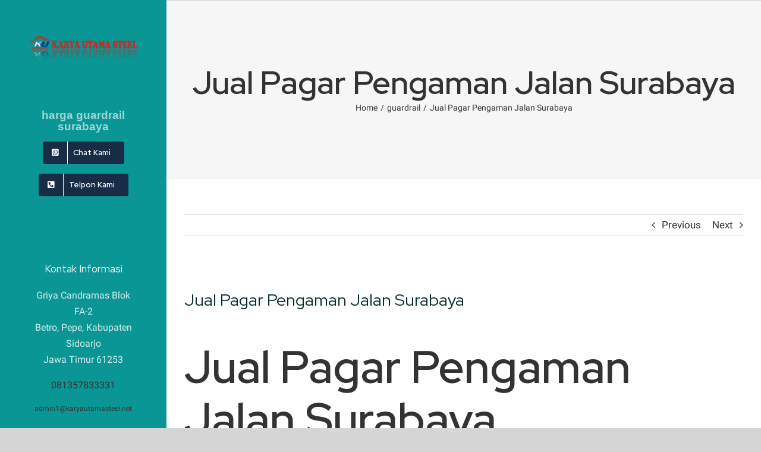

--- FILE ---
content_type: text/html; charset=UTF-8
request_url: https://hargaguardrailsurabaya.com/2017/04/28/jual-pagar-pengaman-jalan-surabaya/
body_size: 15173
content:
<!DOCTYPE html>
<html class="avada-html-layout-wide avada-html-header-position-left" lang="id" prefix="og: http://ogp.me/ns# fb: http://ogp.me/ns/fb#">
<head>
	<meta http-equiv="X-UA-Compatible" content="IE=edge" />
	<meta http-equiv="Content-Type" content="text/html; charset=utf-8"/>
	<meta name="viewport" content="width=device-width, initial-scale=1" />
	<meta name='robots' content='index, follow, max-image-preview:large, max-snippet:-1, max-video-preview:-1' />
	<style>img:is([sizes="auto" i], [sizes^="auto," i]) { contain-intrinsic-size: 3000px 1500px }</style>
	
	<!-- This site is optimized with the Yoast SEO Premium plugin v19.2.1 (Yoast SEO v26.8) - https://yoast.com/product/yoast-seo-premium-wordpress/ -->
	<title>Jual Pagar Pengaman Jalan Surabaya - HARGA GUARDRAIL SURABAYA</title>
	<link rel="canonical" href="https://hargaguardrailsurabaya.com/2017/04/28/jual-pagar-pengaman-jalan-surabaya/" />
	<meta property="og:locale" content="id_ID" />
	<meta property="og:type" content="article" />
	<meta property="og:title" content="Jual Pagar Pengaman Jalan Surabaya" />
	<meta property="og:description" content="Jual Pagar Pengaman Jalan Surabaya Hubungi : Novie Diann 081231776718, [&hellip;]" />
	<meta property="og:url" content="https://hargaguardrailsurabaya.com/2017/04/28/jual-pagar-pengaman-jalan-surabaya/" />
	<meta property="og:site_name" content="HARGA GUARDRAIL SURABAYA" />
	<meta property="article:published_time" content="2017-04-28T08:44:03+00:00" />
	<meta name="author" content="admin malla" />
	<meta name="twitter:card" content="summary_large_image" />
	<meta name="twitter:label1" content="Ditulis oleh" />
	<meta name="twitter:data1" content="admin malla" />
	<script type="application/ld+json" class="yoast-schema-graph">{"@context":"https://schema.org","@graph":[{"@type":"Article","@id":"https://hargaguardrailsurabaya.com/2017/04/28/jual-pagar-pengaman-jalan-surabaya/#article","isPartOf":{"@id":"https://hargaguardrailsurabaya.com/2017/04/28/jual-pagar-pengaman-jalan-surabaya/"},"author":{"name":"admin malla","@id":"https://hargaguardrailsurabaya.com/#/schema/person/c02a7c21921b2a1cb30573be7b4d9116"},"headline":"Jual Pagar Pengaman Jalan Surabaya","datePublished":"2017-04-28T08:44:03+00:00","mainEntityOfPage":{"@id":"https://hargaguardrailsurabaya.com/2017/04/28/jual-pagar-pengaman-jalan-surabaya/"},"wordCount":84,"image":{"@id":"https://hargaguardrailsurabaya.com/2017/04/28/jual-pagar-pengaman-jalan-surabaya/#primaryimage"},"thumbnailUrl":"","keywords":["7m","guardrail","guardrail 2","guardrail adalah","guardrail hotdeep","guardrail jalan","guardrail jalan tol","guardrail murah","guardrail pembatas jalan","guardrail pengaman","guardrail post","guardrail safety","guardrail surabaya","guardraills","harga guardrail permeter","jual guardrail murah guardrail reflector","jual guardrail murah surabaya","jual guardrail surabaya"],"articleSection":["guardrail"],"inLanguage":"id"},{"@type":"WebPage","@id":"https://hargaguardrailsurabaya.com/2017/04/28/jual-pagar-pengaman-jalan-surabaya/","url":"https://hargaguardrailsurabaya.com/2017/04/28/jual-pagar-pengaman-jalan-surabaya/","name":"Jual Pagar Pengaman Jalan Surabaya - HARGA GUARDRAIL SURABAYA","isPartOf":{"@id":"https://hargaguardrailsurabaya.com/#website"},"primaryImageOfPage":{"@id":"https://hargaguardrailsurabaya.com/2017/04/28/jual-pagar-pengaman-jalan-surabaya/#primaryimage"},"image":{"@id":"https://hargaguardrailsurabaya.com/2017/04/28/jual-pagar-pengaman-jalan-surabaya/#primaryimage"},"thumbnailUrl":"","datePublished":"2017-04-28T08:44:03+00:00","author":{"@id":"https://hargaguardrailsurabaya.com/#/schema/person/c02a7c21921b2a1cb30573be7b4d9116"},"breadcrumb":{"@id":"https://hargaguardrailsurabaya.com/2017/04/28/jual-pagar-pengaman-jalan-surabaya/#breadcrumb"},"inLanguage":"id","potentialAction":[{"@type":"ReadAction","target":["https://hargaguardrailsurabaya.com/2017/04/28/jual-pagar-pengaman-jalan-surabaya/"]}]},{"@type":"ImageObject","inLanguage":"id","@id":"https://hargaguardrailsurabaya.com/2017/04/28/jual-pagar-pengaman-jalan-surabaya/#primaryimage","url":"","contentUrl":""},{"@type":"BreadcrumbList","@id":"https://hargaguardrailsurabaya.com/2017/04/28/jual-pagar-pengaman-jalan-surabaya/#breadcrumb","itemListElement":[{"@type":"ListItem","position":1,"name":"Home","item":"https://hargaguardrailsurabaya.com/"},{"@type":"ListItem","position":2,"name":"Jual Pagar Pengaman Jalan Surabaya"}]},{"@type":"WebSite","@id":"https://hargaguardrailsurabaya.com/#website","url":"https://hargaguardrailsurabaya.com/","name":"HARGA GUARDRAIL SURABAYA","description":"GUARDRAIL MURAH DAN BERKUALITAS","potentialAction":[{"@type":"SearchAction","target":{"@type":"EntryPoint","urlTemplate":"https://hargaguardrailsurabaya.com/?s={search_term_string}"},"query-input":{"@type":"PropertyValueSpecification","valueRequired":true,"valueName":"search_term_string"}}],"inLanguage":"id"},{"@type":"Person","@id":"https://hargaguardrailsurabaya.com/#/schema/person/c02a7c21921b2a1cb30573be7b4d9116","name":"admin malla","image":{"@type":"ImageObject","inLanguage":"id","@id":"https://hargaguardrailsurabaya.com/#/schema/person/image/","url":"https://secure.gravatar.com/avatar/611ecba8867793e7b82949cba11af97a04cea5bd45e6a3fda2d1556d5e6f7208?s=96&d=mm&r=g","contentUrl":"https://secure.gravatar.com/avatar/611ecba8867793e7b82949cba11af97a04cea5bd45e6a3fda2d1556d5e6f7208?s=96&d=mm&r=g","caption":"admin malla"},"url":"https://hargaguardrailsurabaya.com/author/admin/"}]}</script>
	<!-- / Yoast SEO Premium plugin. -->


<link rel='dns-prefetch' href='//www.googletagmanager.com' />
<link rel="alternate" type="application/rss+xml" title="HARGA GUARDRAIL SURABAYA &raquo; Feed" href="https://hargaguardrailsurabaya.com/feed/" />
<link rel="alternate" type="application/rss+xml" title="HARGA GUARDRAIL SURABAYA &raquo; Umpan Komentar" href="https://hargaguardrailsurabaya.com/comments/feed/" />
					<link rel="shortcut icon" href="https://hargaguardrailsurabaya.com/wp-content/uploads/2020/09/LOGO-UTAMA-1024x628-1.png" type="image/x-icon" />
		
		
		
		
		
		
		<meta property="og:title" content="Jual Pagar Pengaman Jalan Surabaya"/>
		<meta property="og:type" content="article"/>
		<meta property="og:url" content="https://hargaguardrailsurabaya.com/2017/04/28/jual-pagar-pengaman-jalan-surabaya/"/>
		<meta property="og:site_name" content="HARGA GUARDRAIL SURABAYA"/>
		<meta property="og:description" content="Jual Pagar Pengaman Jalan Surabaya
Hubungi : Novie Diann 081231776718, 081357605040, atau kantor kami 031-8013111 untuk mendapatkan penawaran harga terbaik dan stok terbaru dari kami. kami jual pagar pengaman jalan murah dengan stok yang cukup untuk memenuhi kebutuhan Anda. Untuk produk guardrail yang kami sediakan juga telah dilapisi hotdeep galvanize untuk mencegah karat yang muncul dan merusak"/>

				
<link rel='stylesheet' id='wp-block-library-css' href='https://hargaguardrailsurabaya.com/wp-includes/css/dist/block-library/style.min.css?ver=6.8.3' type='text/css' media='all' />
<style id='wp-block-library-theme-inline-css' type='text/css'>
.wp-block-audio :where(figcaption){color:#555;font-size:13px;text-align:center}.is-dark-theme .wp-block-audio :where(figcaption){color:#ffffffa6}.wp-block-audio{margin:0 0 1em}.wp-block-code{border:1px solid #ccc;border-radius:4px;font-family:Menlo,Consolas,monaco,monospace;padding:.8em 1em}.wp-block-embed :where(figcaption){color:#555;font-size:13px;text-align:center}.is-dark-theme .wp-block-embed :where(figcaption){color:#ffffffa6}.wp-block-embed{margin:0 0 1em}.blocks-gallery-caption{color:#555;font-size:13px;text-align:center}.is-dark-theme .blocks-gallery-caption{color:#ffffffa6}:root :where(.wp-block-image figcaption){color:#555;font-size:13px;text-align:center}.is-dark-theme :root :where(.wp-block-image figcaption){color:#ffffffa6}.wp-block-image{margin:0 0 1em}.wp-block-pullquote{border-bottom:4px solid;border-top:4px solid;color:currentColor;margin-bottom:1.75em}.wp-block-pullquote cite,.wp-block-pullquote footer,.wp-block-pullquote__citation{color:currentColor;font-size:.8125em;font-style:normal;text-transform:uppercase}.wp-block-quote{border-left:.25em solid;margin:0 0 1.75em;padding-left:1em}.wp-block-quote cite,.wp-block-quote footer{color:currentColor;font-size:.8125em;font-style:normal;position:relative}.wp-block-quote:where(.has-text-align-right){border-left:none;border-right:.25em solid;padding-left:0;padding-right:1em}.wp-block-quote:where(.has-text-align-center){border:none;padding-left:0}.wp-block-quote.is-large,.wp-block-quote.is-style-large,.wp-block-quote:where(.is-style-plain){border:none}.wp-block-search .wp-block-search__label{font-weight:700}.wp-block-search__button{border:1px solid #ccc;padding:.375em .625em}:where(.wp-block-group.has-background){padding:1.25em 2.375em}.wp-block-separator.has-css-opacity{opacity:.4}.wp-block-separator{border:none;border-bottom:2px solid;margin-left:auto;margin-right:auto}.wp-block-separator.has-alpha-channel-opacity{opacity:1}.wp-block-separator:not(.is-style-wide):not(.is-style-dots){width:100px}.wp-block-separator.has-background:not(.is-style-dots){border-bottom:none;height:1px}.wp-block-separator.has-background:not(.is-style-wide):not(.is-style-dots){height:2px}.wp-block-table{margin:0 0 1em}.wp-block-table td,.wp-block-table th{word-break:normal}.wp-block-table :where(figcaption){color:#555;font-size:13px;text-align:center}.is-dark-theme .wp-block-table :where(figcaption){color:#ffffffa6}.wp-block-video :where(figcaption){color:#555;font-size:13px;text-align:center}.is-dark-theme .wp-block-video :where(figcaption){color:#ffffffa6}.wp-block-video{margin:0 0 1em}:root :where(.wp-block-template-part.has-background){margin-bottom:0;margin-top:0;padding:1.25em 2.375em}
</style>
<style id='classic-theme-styles-inline-css' type='text/css'>
/*! This file is auto-generated */
.wp-block-button__link{color:#fff;background-color:#32373c;border-radius:9999px;box-shadow:none;text-decoration:none;padding:calc(.667em + 2px) calc(1.333em + 2px);font-size:1.125em}.wp-block-file__button{background:#32373c;color:#fff;text-decoration:none}
</style>
<style id='global-styles-inline-css' type='text/css'>
:root{--wp--preset--aspect-ratio--square: 1;--wp--preset--aspect-ratio--4-3: 4/3;--wp--preset--aspect-ratio--3-4: 3/4;--wp--preset--aspect-ratio--3-2: 3/2;--wp--preset--aspect-ratio--2-3: 2/3;--wp--preset--aspect-ratio--16-9: 16/9;--wp--preset--aspect-ratio--9-16: 9/16;--wp--preset--color--black: #000000;--wp--preset--color--cyan-bluish-gray: #abb8c3;--wp--preset--color--white: #ffffff;--wp--preset--color--pale-pink: #f78da7;--wp--preset--color--vivid-red: #cf2e2e;--wp--preset--color--luminous-vivid-orange: #ff6900;--wp--preset--color--luminous-vivid-amber: #fcb900;--wp--preset--color--light-green-cyan: #7bdcb5;--wp--preset--color--vivid-green-cyan: #00d084;--wp--preset--color--pale-cyan-blue: #8ed1fc;--wp--preset--color--vivid-cyan-blue: #0693e3;--wp--preset--color--vivid-purple: #9b51e0;--wp--preset--gradient--vivid-cyan-blue-to-vivid-purple: linear-gradient(135deg,rgba(6,147,227,1) 0%,rgb(155,81,224) 100%);--wp--preset--gradient--light-green-cyan-to-vivid-green-cyan: linear-gradient(135deg,rgb(122,220,180) 0%,rgb(0,208,130) 100%);--wp--preset--gradient--luminous-vivid-amber-to-luminous-vivid-orange: linear-gradient(135deg,rgba(252,185,0,1) 0%,rgba(255,105,0,1) 100%);--wp--preset--gradient--luminous-vivid-orange-to-vivid-red: linear-gradient(135deg,rgba(255,105,0,1) 0%,rgb(207,46,46) 100%);--wp--preset--gradient--very-light-gray-to-cyan-bluish-gray: linear-gradient(135deg,rgb(238,238,238) 0%,rgb(169,184,195) 100%);--wp--preset--gradient--cool-to-warm-spectrum: linear-gradient(135deg,rgb(74,234,220) 0%,rgb(151,120,209) 20%,rgb(207,42,186) 40%,rgb(238,44,130) 60%,rgb(251,105,98) 80%,rgb(254,248,76) 100%);--wp--preset--gradient--blush-light-purple: linear-gradient(135deg,rgb(255,206,236) 0%,rgb(152,150,240) 100%);--wp--preset--gradient--blush-bordeaux: linear-gradient(135deg,rgb(254,205,165) 0%,rgb(254,45,45) 50%,rgb(107,0,62) 100%);--wp--preset--gradient--luminous-dusk: linear-gradient(135deg,rgb(255,203,112) 0%,rgb(199,81,192) 50%,rgb(65,88,208) 100%);--wp--preset--gradient--pale-ocean: linear-gradient(135deg,rgb(255,245,203) 0%,rgb(182,227,212) 50%,rgb(51,167,181) 100%);--wp--preset--gradient--electric-grass: linear-gradient(135deg,rgb(202,248,128) 0%,rgb(113,206,126) 100%);--wp--preset--gradient--midnight: linear-gradient(135deg,rgb(2,3,129) 0%,rgb(40,116,252) 100%);--wp--preset--font-size--small: 12.75px;--wp--preset--font-size--medium: 20px;--wp--preset--font-size--large: 25.5px;--wp--preset--font-size--x-large: 42px;--wp--preset--font-size--normal: 17px;--wp--preset--font-size--xlarge: 34px;--wp--preset--font-size--huge: 51px;--wp--preset--spacing--20: 0.44rem;--wp--preset--spacing--30: 0.67rem;--wp--preset--spacing--40: 1rem;--wp--preset--spacing--50: 1.5rem;--wp--preset--spacing--60: 2.25rem;--wp--preset--spacing--70: 3.38rem;--wp--preset--spacing--80: 5.06rem;--wp--preset--shadow--natural: 6px 6px 9px rgba(0, 0, 0, 0.2);--wp--preset--shadow--deep: 12px 12px 50px rgba(0, 0, 0, 0.4);--wp--preset--shadow--sharp: 6px 6px 0px rgba(0, 0, 0, 0.2);--wp--preset--shadow--outlined: 6px 6px 0px -3px rgba(255, 255, 255, 1), 6px 6px rgba(0, 0, 0, 1);--wp--preset--shadow--crisp: 6px 6px 0px rgba(0, 0, 0, 1);}:where(.is-layout-flex){gap: 0.5em;}:where(.is-layout-grid){gap: 0.5em;}body .is-layout-flex{display: flex;}.is-layout-flex{flex-wrap: wrap;align-items: center;}.is-layout-flex > :is(*, div){margin: 0;}body .is-layout-grid{display: grid;}.is-layout-grid > :is(*, div){margin: 0;}:where(.wp-block-columns.is-layout-flex){gap: 2em;}:where(.wp-block-columns.is-layout-grid){gap: 2em;}:where(.wp-block-post-template.is-layout-flex){gap: 1.25em;}:where(.wp-block-post-template.is-layout-grid){gap: 1.25em;}.has-black-color{color: var(--wp--preset--color--black) !important;}.has-cyan-bluish-gray-color{color: var(--wp--preset--color--cyan-bluish-gray) !important;}.has-white-color{color: var(--wp--preset--color--white) !important;}.has-pale-pink-color{color: var(--wp--preset--color--pale-pink) !important;}.has-vivid-red-color{color: var(--wp--preset--color--vivid-red) !important;}.has-luminous-vivid-orange-color{color: var(--wp--preset--color--luminous-vivid-orange) !important;}.has-luminous-vivid-amber-color{color: var(--wp--preset--color--luminous-vivid-amber) !important;}.has-light-green-cyan-color{color: var(--wp--preset--color--light-green-cyan) !important;}.has-vivid-green-cyan-color{color: var(--wp--preset--color--vivid-green-cyan) !important;}.has-pale-cyan-blue-color{color: var(--wp--preset--color--pale-cyan-blue) !important;}.has-vivid-cyan-blue-color{color: var(--wp--preset--color--vivid-cyan-blue) !important;}.has-vivid-purple-color{color: var(--wp--preset--color--vivid-purple) !important;}.has-black-background-color{background-color: var(--wp--preset--color--black) !important;}.has-cyan-bluish-gray-background-color{background-color: var(--wp--preset--color--cyan-bluish-gray) !important;}.has-white-background-color{background-color: var(--wp--preset--color--white) !important;}.has-pale-pink-background-color{background-color: var(--wp--preset--color--pale-pink) !important;}.has-vivid-red-background-color{background-color: var(--wp--preset--color--vivid-red) !important;}.has-luminous-vivid-orange-background-color{background-color: var(--wp--preset--color--luminous-vivid-orange) !important;}.has-luminous-vivid-amber-background-color{background-color: var(--wp--preset--color--luminous-vivid-amber) !important;}.has-light-green-cyan-background-color{background-color: var(--wp--preset--color--light-green-cyan) !important;}.has-vivid-green-cyan-background-color{background-color: var(--wp--preset--color--vivid-green-cyan) !important;}.has-pale-cyan-blue-background-color{background-color: var(--wp--preset--color--pale-cyan-blue) !important;}.has-vivid-cyan-blue-background-color{background-color: var(--wp--preset--color--vivid-cyan-blue) !important;}.has-vivid-purple-background-color{background-color: var(--wp--preset--color--vivid-purple) !important;}.has-black-border-color{border-color: var(--wp--preset--color--black) !important;}.has-cyan-bluish-gray-border-color{border-color: var(--wp--preset--color--cyan-bluish-gray) !important;}.has-white-border-color{border-color: var(--wp--preset--color--white) !important;}.has-pale-pink-border-color{border-color: var(--wp--preset--color--pale-pink) !important;}.has-vivid-red-border-color{border-color: var(--wp--preset--color--vivid-red) !important;}.has-luminous-vivid-orange-border-color{border-color: var(--wp--preset--color--luminous-vivid-orange) !important;}.has-luminous-vivid-amber-border-color{border-color: var(--wp--preset--color--luminous-vivid-amber) !important;}.has-light-green-cyan-border-color{border-color: var(--wp--preset--color--light-green-cyan) !important;}.has-vivid-green-cyan-border-color{border-color: var(--wp--preset--color--vivid-green-cyan) !important;}.has-pale-cyan-blue-border-color{border-color: var(--wp--preset--color--pale-cyan-blue) !important;}.has-vivid-cyan-blue-border-color{border-color: var(--wp--preset--color--vivid-cyan-blue) !important;}.has-vivid-purple-border-color{border-color: var(--wp--preset--color--vivid-purple) !important;}.has-vivid-cyan-blue-to-vivid-purple-gradient-background{background: var(--wp--preset--gradient--vivid-cyan-blue-to-vivid-purple) !important;}.has-light-green-cyan-to-vivid-green-cyan-gradient-background{background: var(--wp--preset--gradient--light-green-cyan-to-vivid-green-cyan) !important;}.has-luminous-vivid-amber-to-luminous-vivid-orange-gradient-background{background: var(--wp--preset--gradient--luminous-vivid-amber-to-luminous-vivid-orange) !important;}.has-luminous-vivid-orange-to-vivid-red-gradient-background{background: var(--wp--preset--gradient--luminous-vivid-orange-to-vivid-red) !important;}.has-very-light-gray-to-cyan-bluish-gray-gradient-background{background: var(--wp--preset--gradient--very-light-gray-to-cyan-bluish-gray) !important;}.has-cool-to-warm-spectrum-gradient-background{background: var(--wp--preset--gradient--cool-to-warm-spectrum) !important;}.has-blush-light-purple-gradient-background{background: var(--wp--preset--gradient--blush-light-purple) !important;}.has-blush-bordeaux-gradient-background{background: var(--wp--preset--gradient--blush-bordeaux) !important;}.has-luminous-dusk-gradient-background{background: var(--wp--preset--gradient--luminous-dusk) !important;}.has-pale-ocean-gradient-background{background: var(--wp--preset--gradient--pale-ocean) !important;}.has-electric-grass-gradient-background{background: var(--wp--preset--gradient--electric-grass) !important;}.has-midnight-gradient-background{background: var(--wp--preset--gradient--midnight) !important;}.has-small-font-size{font-size: var(--wp--preset--font-size--small) !important;}.has-medium-font-size{font-size: var(--wp--preset--font-size--medium) !important;}.has-large-font-size{font-size: var(--wp--preset--font-size--large) !important;}.has-x-large-font-size{font-size: var(--wp--preset--font-size--x-large) !important;}
:where(.wp-block-post-template.is-layout-flex){gap: 1.25em;}:where(.wp-block-post-template.is-layout-grid){gap: 1.25em;}
:where(.wp-block-columns.is-layout-flex){gap: 2em;}:where(.wp-block-columns.is-layout-grid){gap: 2em;}
:root :where(.wp-block-pullquote){font-size: 1.5em;line-height: 1.6;}
</style>
<link rel='stylesheet' id='fusion-custom-icons-cleaner-css' href='https://hargaguardrailsurabaya.com/wp-content/uploads/fusion-icons/cleaner-v1.2/style.css?ver=3.1.1' type='text/css' media='all' />
<link rel='stylesheet' id='avada-stylesheet-css' href='https://hargaguardrailsurabaya.com/wp-content/themes/Avada/assets/css/style.min.css?ver=7.1.1' type='text/css' media='all' />
<!--[if IE]>
<link rel='stylesheet' id='avada-IE-css' href='https://hargaguardrailsurabaya.com/wp-content/themes/Avada/assets/css/ie.min.css?ver=7.1.1' type='text/css' media='all' />
<style id='avada-IE-inline-css' type='text/css'>
.avada-select-parent .select-arrow{background-color:#f5f5f5}
.select-arrow{background-color:#f5f5f5}
</style>
<![endif]-->
<link rel='stylesheet' id='fusion-dynamic-css-css' href='https://hargaguardrailsurabaya.com/wp-content/uploads/fusion-styles/43fbfe81b1bd156198d2e323c41c79a4.min.css?ver=3.1.1' type='text/css' media='all' />
<script type="text/javascript" src="https://hargaguardrailsurabaya.com/wp-includes/js/jquery/jquery.min.js?ver=3.7.1" id="jquery-core-js"></script>
<script type="text/javascript" src="https://hargaguardrailsurabaya.com/wp-includes/js/jquery/jquery-migrate.min.js?ver=3.4.1" id="jquery-migrate-js"></script>
<link rel="https://api.w.org/" href="https://hargaguardrailsurabaya.com/wp-json/" /><link rel="alternate" title="JSON" type="application/json" href="https://hargaguardrailsurabaya.com/wp-json/wp/v2/posts/2447" /><link rel="EditURI" type="application/rsd+xml" title="RSD" href="https://hargaguardrailsurabaya.com/xmlrpc.php?rsd" />
<meta name="generator" content="WordPress 6.8.3" />
<link rel='shortlink' href='https://hargaguardrailsurabaya.com/?p=2447' />
<link rel="alternate" title="oEmbed (JSON)" type="application/json+oembed" href="https://hargaguardrailsurabaya.com/wp-json/oembed/1.0/embed?url=https%3A%2F%2Fhargaguardrailsurabaya.com%2F2017%2F04%2F28%2Fjual-pagar-pengaman-jalan-surabaya%2F" />
<link rel="alternate" title="oEmbed (XML)" type="text/xml+oembed" href="https://hargaguardrailsurabaya.com/wp-json/oembed/1.0/embed?url=https%3A%2F%2Fhargaguardrailsurabaya.com%2F2017%2F04%2F28%2Fjual-pagar-pengaman-jalan-surabaya%2F&#038;format=xml" />
<meta name="generator" content="Site Kit by Google 1.170.0" /><style type="text/css" id="css-fb-visibility">@media screen and (max-width: 640px){body:not(.fusion-builder-ui-wireframe) .fusion-no-small-visibility{display:none !important;}body:not(.fusion-builder-ui-wireframe) .sm-text-align-center{text-align:center !important;}body:not(.fusion-builder-ui-wireframe) .sm-text-align-left{text-align:left !important;}body:not(.fusion-builder-ui-wireframe) .sm-text-align-right{text-align:right !important;}body:not(.fusion-builder-ui-wireframe) .fusion-absolute-position-small{position:absolute;top:auto;width:100%;}}@media screen and (min-width: 641px) and (max-width: 1100px){body:not(.fusion-builder-ui-wireframe) .fusion-no-medium-visibility{display:none !important;}body:not(.fusion-builder-ui-wireframe) .md-text-align-center{text-align:center !important;}body:not(.fusion-builder-ui-wireframe) .md-text-align-left{text-align:left !important;}body:not(.fusion-builder-ui-wireframe) .md-text-align-right{text-align:right !important;}body:not(.fusion-builder-ui-wireframe) .fusion-absolute-position-medium{position:absolute;top:auto;width:100%;}}@media screen and (min-width: 1101px){body:not(.fusion-builder-ui-wireframe) .fusion-no-large-visibility{display:none !important;}body:not(.fusion-builder-ui-wireframe) .lg-text-align-center{text-align:center !important;}body:not(.fusion-builder-ui-wireframe) .lg-text-align-left{text-align:left !important;}body:not(.fusion-builder-ui-wireframe) .lg-text-align-right{text-align:right !important;}body:not(.fusion-builder-ui-wireframe) .fusion-absolute-position-large{position:absolute;top:auto;width:100%;}}</style><style type="text/css">.recentcomments a{display:inline !important;padding:0 !important;margin:0 !important;}</style><!-- Global site tag (gtag.js) - Google Analytics -->
<script async src="https://www.googletagmanager.com/gtag/js?id=G-ZGTJ3WK890"></script>
<script>
  window.dataLayer = window.dataLayer || [];
  function gtag(){dataLayer.push(arguments);}
  gtag('js', new Date());

  gtag('config', 'G-ZGTJ3WK890');
</script>		<script type="text/javascript">
			var doc = document.documentElement;
			doc.setAttribute( 'data-useragent', navigator.userAgent );
		</script>
		
	</head>

<body class="wp-singular post-template-default single single-post postid-2447 single-format-standard wp-theme-Avada fusion-image-hovers fusion-pagination-sizing fusion-button_size-large fusion-button_type-flat fusion-button_span-no avada-image-rollover-circle-yes avada-image-rollover-yes avada-image-rollover-direction-left fusion-body ltr fusion-sticky-header no-tablet-sticky-header no-mobile-sticky-header no-mobile-slidingbar no-mobile-totop avada-has-rev-slider-styles fusion-disable-outline fusion-sub-menu-fade mobile-logo-pos-center layout-wide-mode avada-has-boxed-modal-shadow- layout-scroll-offset-full avada-has-zero-margin-offset-top side-header side-header-left menu-text-align-center mobile-menu-design-classic fusion-show-pagination-text fusion-header-layout-v3 avada-responsive avada-footer-fx-none avada-menu-highlight-style-textcolor fusion-search-form-clean fusion-main-menu-search-dropdown fusion-avatar-circle avada-dropdown-styles avada-blog-layout-large avada-blog-archive-layout-large avada-header-shadow-no avada-menu-icon-position-left avada-has-megamenu-shadow avada-has-mobile-menu-search avada-has-breadcrumb-mobile-hidden avada-has-titlebar-bar_and_content avada-has-pagination-width_height avada-flyout-menu-direction-fade avada-ec-views-v1" >

		<a class="skip-link screen-reader-text" href="#content">Skip to content</a>

	<div id="boxed-wrapper">
		<div class="fusion-sides-frame"></div>
		<div id="wrapper" class="fusion-wrapper">
			<div id="home" style="position:relative;top:-1px;"></div>
			
													
<div id="side-header-sticky"></div>
<div id="side-header" class="clearfix fusion-mobile-menu-design-classic fusion-sticky-logo-1 fusion-mobile-logo-1 fusion-sticky-menu-">
	<div class="side-header-wrapper">
								<div class="side-header-content fusion-logo-center fusion-mobile-logo-1">
				<div class="fusion-logo" data-margin-top="60px" data-margin-bottom="70px" data-margin-left="0px" data-margin-right="0px">
			<a class="fusion-logo-link"  href="https://hargaguardrailsurabaya.com/" >

						<!-- standard logo -->
			<img src="https://hargaguardrailsurabaya.com/wp-content/uploads/2020/09/logo-pt.png" srcset="https://hargaguardrailsurabaya.com/wp-content/uploads/2020/09/logo-pt.png 1x, https://hargaguardrailsurabaya.com/wp-content/uploads/2020/09/logo-pt.png 2x" width="719" height="181" style="max-height:181px;height:auto;" alt="HARGA GUARDRAIL SURABAYA Logo" data-retina_logo_url="https://hargaguardrailsurabaya.com/wp-content/uploads/2020/09/logo-pt.png" class="fusion-standard-logo" />

			
					</a>
		</div>		</div>
		<div class="fusion-main-menu-container fusion-logo-menu-center">
			<nav class="fusion-main-menu" aria-label="Main Menu"><ul id="menu-main-menu" class="fusion-menu"><li  id="menu-item-310"  class="menu-item menu-item-type-custom menu-item-object-custom menu-item-home menu-item-310"  data-item-id="310"><a  href="https://hargaguardrailsurabaya.com/" class="fusion-textcolor-highlight"><span class="menu-text">harga guardrail surabaya</span></a></li><li  id="menu-item-4390"  class="menu-item menu-item-type-custom menu-item-object-custom menu-item-4390 fusion-menu-item-button"  data-item-id="4390"><a  href="https://api.whatsapp.com/send?phone=6281357605040&#038;text=hallo%20saya%20ingin%20tanya%20Guardrail" class="fusion-textcolor-highlight"><span class="menu-text fusion-button button-default button-medium"><span class="button-icon-divider-left"><i class="glyphicon fa-whatsapp-square fab fa-fw" aria-hidden="true"></i></span><span class="fusion-button-text-left">Chat Kami</span></span></a></li><li  id="menu-item-4391"  class="menu-item menu-item-type-custom menu-item-object-custom menu-item-4391 fusion-menu-item-button"  data-item-id="4391"><a  href="tel:+6281357605040" class="fusion-textcolor-highlight"><span class="menu-text fusion-button button-default button-medium"><span class="button-icon-divider-left"><i class="glyphicon fa-phone-square-alt fas fa-fw" aria-hidden="true"></i></span><span class="fusion-button-text-left">Telpon Kami</span></span></a></li></ul></nav>
<nav class="fusion-mobile-nav-holder fusion-mobile-menu-text-align-left" aria-label="Main Menu Mobile"></nav>

		</div>

		
<div class="fusion-clearfix"></div>
<div class="fusion-mobile-menu-search">
			<form role="search" class="searchform fusion-search-form  fusion-search-form-clean" method="get" action="https://hargaguardrailsurabaya.com/">
			<div class="fusion-search-form-content">

				
				<div class="fusion-search-field search-field">
					<label><span class="screen-reader-text">Search for:</span>
													<input type="search" value="" name="s" class="s" placeholder="Search..." required aria-required="true" aria-label="Search..."/>
											</label>
				</div>
				<div class="fusion-search-button search-button">
					<input type="submit" class="fusion-search-submit searchsubmit" aria-label="Search" value="&#xf002;" />
									</div>

				
			</div>


			
		</form>
		</div>

								
			<div class="side-header-content side-header-content-1-2">
									<div class="side-header-content-1 fusion-clearfix">
					<div class="fusion-contact-info"><span class="fusion-contact-info-phone-number"><p style="margin-top: 60px; text-align: center; color: #fff; font-size: 17px; font-family: 'Red Hat Display', Arial, Helvetica, sans-serif;">Kontak Informasi</p><p style="text-align: center; color: #d5eded; font-size: 16px;">Griya Candramas Blok FA-2 <br>Betro, Pepe, Kabupaten Sidoarjo<br>Jawa Timur 61253</p>  <p style="text-align: center; color: #d5eded; font-size: 16px;"><a href='tel:081357833331'>081357833331</a></p>  <p style="text-align: center; color: #d5eded; font-size: 12px;"><a href='mailto:admin1@karyautamasteel.net'>admin1@karyautamasteel.net</a></p></span></div>					</div>
													<div class="side-header-content-2 fusion-clearfix">
					<div class="fusion-social-links-header"><div class="fusion-social-networks"><div class="fusion-social-networks-wrapper"><a  class="fusion-social-network-icon fusion-tooltip fusion-facebook fusion-icon-facebook" style data-placement="top" data-title="Facebook" data-toggle="tooltip" title="Facebook" href="https://www.facebook.com/karya.utama.3557" target="_blank" rel="noopener noreferrer"><span class="screen-reader-text">Facebook</span></a><a  class="fusion-social-network-icon fusion-tooltip fusion-instagram fusion-icon-instagram" style data-placement="top" data-title="Instagram" data-toggle="tooltip" title="Instagram" href="https://www.instagram.com/karyautama.steel/" target="_blank" rel="noopener noreferrer"><span class="screen-reader-text">Instagram</span></a><a  class="fusion-social-network-icon fusion-tooltip fusion-whatsapp fusion-icon-whatsapp" style data-placement="top" data-title="WhatsApp" data-toggle="tooltip" title="WhatsApp" href="https://web.whatsapp.com/send?phone=6281357605040&amp;text=hallo,%20saya%20ingin%20tanya%20tentang%20perforasi%20ACP" target="_blank" rel="noopener noreferrer"><span class="screen-reader-text">WhatsApp</span></a><a  class="fusion-social-network-icon fusion-tooltip fusion-linkedin fusion-icon-linkedin" style data-placement="top" data-title="LinkedIn" data-toggle="tooltip" title="LinkedIn" href="https://www.linkedin.com/in/pt-karya-utama-steel-537484a8/" target="_blank" rel="noopener noreferrer"><span class="screen-reader-text">LinkedIn</span></a></div></div></div>					</div>
							</div>
		
		
					</div>
	<style>
	.side-header-styling-wrapper > div {
		display: none !important;
	}

	.side-header-styling-wrapper .side-header-background-image,
	.side-header-styling-wrapper .side-header-background-color,
	.side-header-styling-wrapper .side-header-border {
		display: block !important;
	}
	</style>
	<div class="side-header-styling-wrapper" style="overflow:hidden;">
		<div class="side-header-background-image"></div>
		<div class="side-header-background-color"></div>
		<div class="side-header-border"></div>
	</div>
</div>

				
				
		<div id="sliders-container">
					</div>
				
				
			
			<div class="avada-page-titlebar-wrapper">
	<div class="fusion-page-title-bar fusion-page-title-bar-none fusion-page-title-bar-center">
		<div class="fusion-page-title-row">
			<div class="fusion-page-title-wrapper">
				<div class="fusion-page-title-captions">

																							<h1 class="entry-title">Jual Pagar Pengaman Jalan Surabaya</h1>

											
																		<div class="fusion-page-title-secondary">
								<div class="fusion-breadcrumbs"><span class="fusion-breadcrumb-item"><a href="https://hargaguardrailsurabaya.com" class="fusion-breadcrumb-link"><span >Home</span></a></span><span class="fusion-breadcrumb-sep">/</span><span class="fusion-breadcrumb-item"><a href="https://hargaguardrailsurabaya.com/category/guardrail/" class="fusion-breadcrumb-link"><span >guardrail</span></a></span><span class="fusion-breadcrumb-sep">/</span><span class="fusion-breadcrumb-item"><span  class="breadcrumb-leaf">Jual Pagar Pengaman Jalan Surabaya</span></span></div>							</div>
											
				</div>

				
			</div>
		</div>
	</div>
</div>

						<main id="main" class="clearfix ">
				<div class="fusion-row" style="">

<section id="content" style="width: 100%;">
			<div class="single-navigation clearfix">
			<a href="https://hargaguardrailsurabaya.com/2017/04/27/pembatas-pengaman-jalan-tol-pembatas/" rel="prev">Previous</a>			<a href="https://hargaguardrailsurabaya.com/2017/04/28/jual-guardrail-murah-jawa-timur/" rel="next">Next</a>		</div>
	
					<article id="post-2447" class="post post-2447 type-post status-publish format-standard has-post-thumbnail hentry category-guardrail tag-7m tag-guardrail tag-guardrail-2 tag-guardrail-adalah tag-guardrail-hotdeep tag-guardrail-jalan tag-guardrail-jalan-tol tag-guardrail-murah tag-guardrail-pembatas-jalan tag-guardrail-pengaman tag-guardrail-post tag-guardrail-safety tag-guardrail-surabaya tag-guardraills tag-harga-guardrail-permeter tag-jual-guardrail-murah-guardrail-reflector tag-jual-guardrail-murah-surabaya tag-jual-guardrail-surabaya">
						
														<div class="fusion-flexslider flexslider fusion-flexslider-loading post-slideshow fusion-post-slideshow">
				<ul class="slides">
																<li>
																																<a href="" data-rel="iLightbox[gallery2447]" title="" data-title="" data-caption="" aria-label="">
										<span class="screen-reader-text">View Larger Image</span>
																			</a>
																					</li>

																																																																																																															</ul>
			</div>
						
															<h2 class="entry-title fusion-post-title">Jual Pagar Pengaman Jalan Surabaya</h2>										<div class="post-content">
				<h1>Jual Pagar Pengaman Jalan Surabaya</h1>
<p>Hubungi : Novie Diann 081231776718, 081357605040, atau kantor kami 031-8013111 untuk mendapatkan penawaran harga terbaik dan stok terbaru dari kami. kami jual pagar pengaman jalan murah dengan stok yang cukup untuk memenuhi kebutuhan Anda. Untuk produk guardrail yang kami sediakan juga telah dilapisi hotdeep galvanize untuk mencegah karat yang muncul dan merusak bahan guardrail. Spesifikasi yang kami sediakan terdiri dari : 4,5mm ; 5mm ; 6mm dengan harga sesuai spek masing &#8211; masing. Untuk spesifikasi lebih lengkap harap hubungi kami.</p>
							</div>

												<div class="fusion-meta-info"><div class="fusion-meta-info-wrapper">By <span class="vcard"><span class="fn"><a href="https://hargaguardrailsurabaya.com/author/admin/" title="Pos-pos oleh admin malla" rel="author">admin malla</a></span></span><span class="fusion-inline-sep">|</span><span class="updated rich-snippet-hidden">2017-04-28T15:44:03+00:00</span><span>April 28th, 2017</span><span class="fusion-inline-sep">|</span><a href="https://hargaguardrailsurabaya.com/category/guardrail/" rel="category tag">guardrail</a><span class="fusion-inline-sep">|</span><span class="fusion-comments"><span>Komentar Dinonaktifkan<span class="screen-reader-text"> pada Jual Pagar Pengaman Jalan Surabaya</span></span></span></div></div>													<div class="fusion-sharing-box fusion-single-sharing-box share-box">
		<h4>Share This Story, Choose Your Platform!</h4>
		<div class="fusion-social-networks"><div class="fusion-social-networks-wrapper"><a  class="fusion-social-network-icon fusion-tooltip fusion-facebook fusion-icon-facebook" style="color:var(--sharing_social_links_icon_color);" data-placement="top" data-title="Facebook" data-toggle="tooltip" title="Facebook" href="https://www.facebook.com/sharer.php?u=https%3A%2F%2Fhargaguardrailsurabaya.com%2F2017%2F04%2F28%2Fjual-pagar-pengaman-jalan-surabaya%2F&amp;t=Jual%20Pagar%20Pengaman%20Jalan%20Surabaya" target="_blank"><span class="screen-reader-text">Facebook</span></a><a  class="fusion-social-network-icon fusion-tooltip fusion-twitter fusion-icon-twitter" style="color:var(--sharing_social_links_icon_color);" data-placement="top" data-title="Twitter" data-toggle="tooltip" title="Twitter" href="https://twitter.com/share?text=Jual%20Pagar%20Pengaman%20Jalan%20Surabaya&amp;url=https%3A%2F%2Fhargaguardrailsurabaya.com%2F2017%2F04%2F28%2Fjual-pagar-pengaman-jalan-surabaya%2F" target="_blank" rel="noopener noreferrer"><span class="screen-reader-text">Twitter</span></a><a  class="fusion-social-network-icon fusion-tooltip fusion-linkedin fusion-icon-linkedin" style="color:var(--sharing_social_links_icon_color);" data-placement="top" data-title="LinkedIn" data-toggle="tooltip" title="LinkedIn" href="https://www.linkedin.com/shareArticle?mini=true&amp;url=https%3A%2F%2Fhargaguardrailsurabaya.com%2F2017%2F04%2F28%2Fjual-pagar-pengaman-jalan-surabaya%2F&amp;title=Jual%20Pagar%20Pengaman%20Jalan%20Surabaya&amp;summary=Jual%20Pagar%20Pengaman%20Jalan%20Surabaya%0AHubungi%20%3A%20Novie%20Diann%20081231776718%2C%20081357605040%2C%20atau%20kantor%20kami%20031-8013111%20untuk%20mendapatkan%20penawaran%20harga%20terbaik%20dan%20stok%20terbaru%20dari%20kami.%20kami%20jual%20pagar%20pengaman%20jalan%C2%A0murah%20dengan%20stok%20yang%20cukup%20untuk%20memenu" target="_blank" rel="noopener noreferrer"><span class="screen-reader-text">LinkedIn</span></a><a  class="fusion-social-network-icon fusion-tooltip fusion-reddit fusion-icon-reddit" style="color:var(--sharing_social_links_icon_color);" data-placement="top" data-title="Reddit" data-toggle="tooltip" title="Reddit" href="http://reddit.com/submit?url=https://hargaguardrailsurabaya.com/2017/04/28/jual-pagar-pengaman-jalan-surabaya/&amp;title=Jual%20Pagar%20Pengaman%20Jalan%20Surabaya" target="_blank" rel="noopener noreferrer"><span class="screen-reader-text">Reddit</span></a><a  class="fusion-social-network-icon fusion-tooltip fusion-whatsapp fusion-icon-whatsapp" style="color:var(--sharing_social_links_icon_color);" data-placement="top" data-title="WhatsApp" data-toggle="tooltip" title="WhatsApp" href="https://api.whatsapp.com/send?text=https%3A%2F%2Fhargaguardrailsurabaya.com%2F2017%2F04%2F28%2Fjual-pagar-pengaman-jalan-surabaya%2F" target="_blank" rel="noopener noreferrer"><span class="screen-reader-text">WhatsApp</span></a><a  class="fusion-social-network-icon fusion-tooltip fusion-tumblr fusion-icon-tumblr" style="color:var(--sharing_social_links_icon_color);" data-placement="top" data-title="Tumblr" data-toggle="tooltip" title="Tumblr" href="http://www.tumblr.com/share/link?url=https%3A%2F%2Fhargaguardrailsurabaya.com%2F2017%2F04%2F28%2Fjual-pagar-pengaman-jalan-surabaya%2F&amp;name=Jual%20Pagar%20Pengaman%20Jalan%20Surabaya&amp;description=Jual%20Pagar%20Pengaman%20Jalan%20Surabaya%0AHubungi%20%3A%20Novie%20Diann%20081231776718%2C%20081357605040%2C%20atau%20kantor%20kami%20031-8013111%20untuk%20mendapatkan%20penawaran%20harga%20terbaik%20dan%20stok%20terbaru%20dari%20kami.%20kami%20jual%20pagar%20pengaman%20jalan%C2%A0murah%20dengan%20stok%20yang%20cukup%20untuk%20memenuhi%20kebutuhan%20Anda.%20Untuk%20produk%20guardrail%20yang%20kami%20sediakan%20juga%20telah%20dilapisi%20hotdeep%20galvanize%20untuk%20mencegah%20karat%20yang%20muncul%20dan%20merusak" target="_blank" rel="noopener noreferrer"><span class="screen-reader-text">Tumblr</span></a><a  class="fusion-social-network-icon fusion-tooltip fusion-pinterest fusion-icon-pinterest" style="color:var(--sharing_social_links_icon_color);" data-placement="top" data-title="Pinterest" data-toggle="tooltip" title="Pinterest" href="http://pinterest.com/pin/create/button/?url=https%3A%2F%2Fhargaguardrailsurabaya.com%2F2017%2F04%2F28%2Fjual-pagar-pengaman-jalan-surabaya%2F&amp;description=Jual%20Pagar%20Pengaman%20Jalan%20Surabaya%0AHubungi%20%3A%20Novie%20Diann%20081231776718%2C%20081357605040%2C%20atau%20kantor%20kami%20031-8013111%20untuk%20mendapatkan%20penawaran%20harga%20terbaik%20dan%20stok%20terbaru%20dari%20kami.%20kami%20jual%20pagar%20pengaman%20jalan%C2%A0murah%20dengan%20stok%20yang%20cukup%20untuk%20memenuhi%20kebutuhan%20Anda.%20Untuk%20produk%20guardrail%20yang%20kami%20sediakan%20juga%20telah%20dilapisi%20hotdeep%20galvanize%20untuk%20mencegah%20karat%20yang%20muncul%20dan%20merusak&amp;media=" target="_blank" rel="noopener noreferrer"><span class="screen-reader-text">Pinterest</span></a><a  class="fusion-social-network-icon fusion-tooltip fusion-vk fusion-icon-vk" style="color:var(--sharing_social_links_icon_color);" data-placement="top" data-title="Vk" data-toggle="tooltip" title="Vk" href="http://vkontakte.ru/share.php?url=https%3A%2F%2Fhargaguardrailsurabaya.com%2F2017%2F04%2F28%2Fjual-pagar-pengaman-jalan-surabaya%2F&amp;title=Jual%20Pagar%20Pengaman%20Jalan%20Surabaya&amp;description=Jual%20Pagar%20Pengaman%20Jalan%20Surabaya%0AHubungi%20%3A%20Novie%20Diann%20081231776718%2C%20081357605040%2C%20atau%20kantor%20kami%20031-8013111%20untuk%20mendapatkan%20penawaran%20harga%20terbaik%20dan%20stok%20terbaru%20dari%20kami.%20kami%20jual%20pagar%20pengaman%20jalan%C2%A0murah%20dengan%20stok%20yang%20cukup%20untuk%20memenuhi%20kebutuhan%20Anda.%20Untuk%20produk%20guardrail%20yang%20kami%20sediakan%20juga%20telah%20dilapisi%20hotdeep%20galvanize%20untuk%20mencegah%20karat%20yang%20muncul%20dan%20merusak" target="_blank" rel="noopener noreferrer"><span class="screen-reader-text">Vk</span></a><a  class="fusion-social-network-icon fusion-tooltip fusion-mail fusion-icon-mail fusion-last-social-icon" style="color:var(--sharing_social_links_icon_color);" data-placement="top" data-title="Email" data-toggle="tooltip" title="Email" href="mailto:?subject=Jual%20Pagar%20Pengaman%20Jalan%20Surabaya&amp;body=https://hargaguardrailsurabaya.com/2017/04/28/jual-pagar-pengaman-jalan-surabaya/" target="_self" rel="noopener noreferrer"><span class="screen-reader-text">Email</span></a><div class="fusion-clearfix"></div></div></div>	</div>
														<section class="about-author">
																					<div class="fusion-title fusion-title-size-three sep-none fusion-sep-none" style="margin-top:10px;margin-bottom:15px;">
				<h3 class="title-heading-left" style="margin:0;">
					About the Author: 						<a href="https://hargaguardrailsurabaya.com/author/admin/" title="Pos-pos oleh admin malla" rel="author">admin malla</a>																</h3>
			</div>
									<div class="about-author-container">
							<div class="avatar">
								<img alt='' src='https://secure.gravatar.com/avatar/611ecba8867793e7b82949cba11af97a04cea5bd45e6a3fda2d1556d5e6f7208?s=72&#038;d=mm&#038;r=g' srcset='https://secure.gravatar.com/avatar/611ecba8867793e7b82949cba11af97a04cea5bd45e6a3fda2d1556d5e6f7208?s=144&#038;d=mm&#038;r=g 2x' class='avatar avatar-72 photo' height='72' width='72' decoding='async'/>							</div>
							<div class="description">
															</div>
						</div>
					</section>
								<section class="related-posts single-related-posts">
				<div class="fusion-title fusion-title-size-three sep-none fusion-sep-none" style="margin-top:10px;margin-bottom:15px;">
				<h3 class="title-heading-left" style="margin:0;">
					Related Posts				</h3>
			</div>
			
	
	
	
	
				<div class="fusion-carousel" data-imagesize="fixed" data-metacontent="no" data-autoplay="no" data-touchscroll="no" data-columns="4" data-itemmargin="48px" data-itemwidth="180" data-touchscroll="yes" data-scrollitems="">
		<div class="fusion-carousel-positioner">
			<ul class="fusion-carousel-holder">
																							<li class="fusion-carousel-item">
						<div class="fusion-carousel-item-wrapper">
							

<div  class="fusion-image-wrapper fusion-image-size-fixed" aria-haspopup="true">
	
	
				<img src="https://hargaguardrailsurabaya.com/wp-content/uploads/2020/11/Highway-Guardrail-500x383.jpg" srcset="https://hargaguardrailsurabaya.com/wp-content/uploads/2020/11/Highway-Guardrail-500x383.jpg 1x, https://hargaguardrailsurabaya.com/wp-content/uploads/2020/11/Highway-Guardrail-500x383@2x.jpg 2x" width="500" height="383" alt="Jual Guardrail Murah Permeter Galvanis Hotdeep Banyak Kelebihannya" />


		<div class="fusion-rollover">
	<div class="fusion-rollover-content">

														<a class="fusion-rollover-link" href="https://hargaguardrailsurabaya.com/2024/12/13/jual-guardrail-murah-permeter-galvanis-hotdeep-banyak-kelebihannya/">Jual Guardrail Murah Permeter Galvanis Hotdeep Banyak Kelebihannya</a>
			
														
								
													<div class="fusion-rollover-sep"></div>
				
																		<a class="fusion-rollover-gallery" href="https://hargaguardrailsurabaya.com/wp-content/uploads/2020/11/Highway-Guardrail.jpg" data-id="4731" data-rel="iLightbox[gallery]" data-title="Highway-Guardrail" data-caption="">
						Gallery					</a>
														
				
												<h4 class="fusion-rollover-title">
					<a class="fusion-rollover-title-link" href="https://hargaguardrailsurabaya.com/2024/12/13/jual-guardrail-murah-permeter-galvanis-hotdeep-banyak-kelebihannya/">
						Jual Guardrail Murah Permeter Galvanis Hotdeep Banyak Kelebihannya					</a>
				</h4>
			
								
		
				<a class="fusion-link-wrapper" href="https://hargaguardrailsurabaya.com/2024/12/13/jual-guardrail-murah-permeter-galvanis-hotdeep-banyak-kelebihannya/" aria-label="Jual Guardrail Murah Permeter Galvanis Hotdeep Banyak Kelebihannya"></a>
	</div>
</div>

	
</div>
													</div><!-- fusion-carousel-item-wrapper -->
					</li>
																			<li class="fusion-carousel-item">
						<div class="fusion-carousel-item-wrapper">
							

<div  class="fusion-image-wrapper fusion-image-size-fixed" aria-haspopup="true">
	
	
				<img src="https://hargaguardrailsurabaya.com/wp-content/uploads/2020/11/OIP-500x383.jpg" srcset="https://hargaguardrailsurabaya.com/wp-content/uploads/2020/11/OIP-500x383.jpg 1x, https://hargaguardrailsurabaya.com/wp-content/uploads/2020/11/OIP-500x383@2x.jpg 2x" width="500" height="383" alt="Guardrail Jalan Tol Berfungsi Untuk Keselamatan Pengguna Jalan" />


		<div class="fusion-rollover">
	<div class="fusion-rollover-content">

														<a class="fusion-rollover-link" href="https://hargaguardrailsurabaya.com/2024/11/06/guardrail-jalan-tol-berfungsi-untuk-keselamatan-pengguna-jalan/">Guardrail Jalan Tol Berfungsi Untuk Keselamatan Pengguna Jalan</a>
			
														
								
													<div class="fusion-rollover-sep"></div>
				
																		<a class="fusion-rollover-gallery" href="https://hargaguardrailsurabaya.com/wp-content/uploads/2020/11/OIP.jpg" data-id="4728" data-rel="iLightbox[gallery]" data-title="OIP" data-caption="">
						Gallery					</a>
														
				
												<h4 class="fusion-rollover-title">
					<a class="fusion-rollover-title-link" href="https://hargaguardrailsurabaya.com/2024/11/06/guardrail-jalan-tol-berfungsi-untuk-keselamatan-pengguna-jalan/">
						Guardrail Jalan Tol Berfungsi Untuk Keselamatan Pengguna Jalan					</a>
				</h4>
			
								
		
				<a class="fusion-link-wrapper" href="https://hargaguardrailsurabaya.com/2024/11/06/guardrail-jalan-tol-berfungsi-untuk-keselamatan-pengguna-jalan/" aria-label="Guardrail Jalan Tol Berfungsi Untuk Keselamatan Pengguna Jalan"></a>
	</div>
</div>

	
</div>
													</div><!-- fusion-carousel-item-wrapper -->
					</li>
																			<li class="fusion-carousel-item">
						<div class="fusion-carousel-item-wrapper">
							

<div  class="fusion-image-wrapper fusion-image-size-fixed" aria-haspopup="true">
	
	
				<img src="https://hargaguardrailsurabaya.com/wp-content/uploads/2020/11/Guardrail-Murah-contact-1030x687-1-500x383.jpg" srcset="https://hargaguardrailsurabaya.com/wp-content/uploads/2020/11/Guardrail-Murah-contact-1030x687-1-500x383.jpg 1x, https://hargaguardrailsurabaya.com/wp-content/uploads/2020/11/Guardrail-Murah-contact-1030x687-1-500x383@2x.jpg 2x" width="500" height="383" alt="Guardrail Untuk Jalan Tol Tahan Karat Harga Permeter" />


		<div class="fusion-rollover">
	<div class="fusion-rollover-content">

														<a class="fusion-rollover-link" href="https://hargaguardrailsurabaya.com/2024/10/10/guardrail-untuk-jalan-tol-tahan-karat-harga-permeter/">Guardrail Untuk Jalan Tol Tahan Karat Harga Permeter</a>
			
														
								
													<div class="fusion-rollover-sep"></div>
				
																		<a class="fusion-rollover-gallery" href="https://hargaguardrailsurabaya.com/wp-content/uploads/2020/11/Guardrail-Murah-contact-1030x687-1.jpg" data-id="4725" data-rel="iLightbox[gallery]" data-title="Guardrail-Murah-contact-1030x687" data-caption="">
						Gallery					</a>
														
				
												<h4 class="fusion-rollover-title">
					<a class="fusion-rollover-title-link" href="https://hargaguardrailsurabaya.com/2024/10/10/guardrail-untuk-jalan-tol-tahan-karat-harga-permeter/">
						Guardrail Untuk Jalan Tol Tahan Karat Harga Permeter					</a>
				</h4>
			
								
		
				<a class="fusion-link-wrapper" href="https://hargaguardrailsurabaya.com/2024/10/10/guardrail-untuk-jalan-tol-tahan-karat-harga-permeter/" aria-label="Guardrail Untuk Jalan Tol Tahan Karat Harga Permeter"></a>
	</div>
</div>

	
</div>
													</div><!-- fusion-carousel-item-wrapper -->
					</li>
																			<li class="fusion-carousel-item">
						<div class="fusion-carousel-item-wrapper">
							

<div  class="fusion-image-wrapper fusion-image-size-fixed" aria-haspopup="true">
	
	
				<img src="https://hargaguardrailsurabaya.com/wp-content/uploads/2020/11/Highway-Guardrail-500x383.jpg" srcset="https://hargaguardrailsurabaya.com/wp-content/uploads/2020/11/Highway-Guardrail-500x383.jpg 1x, https://hargaguardrailsurabaya.com/wp-content/uploads/2020/11/Highway-Guardrail-500x383@2x.jpg 2x" width="500" height="383" alt="Harga Guardrail Permeter Tebal 4,5mm Untuk Jalan Biasa Galvanis" />


		<div class="fusion-rollover">
	<div class="fusion-rollover-content">

														<a class="fusion-rollover-link" href="https://hargaguardrailsurabaya.com/2024/10/06/harga-guardrail-permeter-tebal-45mm-untuk-jalan-biasa-galvanis/">Harga Guardrail Permeter Tebal 4,5mm Untuk Jalan Biasa Galvanis</a>
			
														
								
													<div class="fusion-rollover-sep"></div>
				
																		<a class="fusion-rollover-gallery" href="https://hargaguardrailsurabaya.com/wp-content/uploads/2020/11/Highway-Guardrail.jpg" data-id="4722" data-rel="iLightbox[gallery]" data-title="Highway-Guardrail" data-caption="">
						Gallery					</a>
														
				
												<h4 class="fusion-rollover-title">
					<a class="fusion-rollover-title-link" href="https://hargaguardrailsurabaya.com/2024/10/06/harga-guardrail-permeter-tebal-45mm-untuk-jalan-biasa-galvanis/">
						Harga Guardrail Permeter Tebal 4,5mm Untuk Jalan Biasa Galvanis					</a>
				</h4>
			
								
		
				<a class="fusion-link-wrapper" href="https://hargaguardrailsurabaya.com/2024/10/06/harga-guardrail-permeter-tebal-45mm-untuk-jalan-biasa-galvanis/" aria-label="Harga Guardrail Permeter Tebal 4,5mm Untuk Jalan Biasa Galvanis"></a>
	</div>
</div>

	
</div>
													</div><!-- fusion-carousel-item-wrapper -->
					</li>
							</ul><!-- fusion-carousel-holder -->
										<div class="fusion-carousel-nav">
					<span class="fusion-nav-prev"></span>
					<span class="fusion-nav-next"></span>
				</div>
			
		</div><!-- fusion-carousel-positioner -->
	</div><!-- fusion-carousel -->
</section><!-- related-posts -->


													


													</article>
	</section>
						
					</div>  <!-- fusion-row -->
				</main>  <!-- #main -->
				
				
								
					
		<div class="fusion-footer">
				
	
	<footer id="footer" class="fusion-footer-copyright-area">
		<div class="fusion-row">
			<div class="fusion-copyright-content">

				<div class="fusion-copyright-notice">
		<div>
		© Copyright 2019 - <script>document.write(new Date().getFullYear());</script>   hargaguardrailsurabaya.com    |   All Rights Reserved   |   Powered by <a href='https://keisystemsolution.com/hekaweb/' target='_blank'>keisystemsolution.com</a> Encrypted By <a href="https://www.gogetssl.com" title="RapidSSL Site Seal Logo"><img src="https://gogetssl-cdn.s3.eu-central-1.amazonaws.com/site-seals/RapidSSL_SEAL-90x50.gif" border=”0” /></a>	</div>
</div>
<div class="fusion-social-links-footer">
	<div class="fusion-social-networks"><div class="fusion-social-networks-wrapper"><a  class="fusion-social-network-icon fusion-tooltip fusion-facebook fusion-icon-facebook" style data-placement="top" data-title="Facebook" data-toggle="tooltip" title="Facebook" href="https://www.facebook.com/karya.utama.3557" target="_blank" rel="noopener noreferrer"><span class="screen-reader-text">Facebook</span></a><a  class="fusion-social-network-icon fusion-tooltip fusion-instagram fusion-icon-instagram" style data-placement="top" data-title="Instagram" data-toggle="tooltip" title="Instagram" href="https://www.instagram.com/karyautama.steel/" target="_blank" rel="noopener noreferrer"><span class="screen-reader-text">Instagram</span></a><a  class="fusion-social-network-icon fusion-tooltip fusion-whatsapp fusion-icon-whatsapp" style data-placement="top" data-title="WhatsApp" data-toggle="tooltip" title="WhatsApp" href="https://web.whatsapp.com/send?phone=6281357605040&amp;text=hallo,%20saya%20ingin%20tanya%20tentang%20perforasi%20ACP" target="_blank" rel="noopener noreferrer"><span class="screen-reader-text">WhatsApp</span></a><a  class="fusion-social-network-icon fusion-tooltip fusion-linkedin fusion-icon-linkedin" style data-placement="top" data-title="LinkedIn" data-toggle="tooltip" title="LinkedIn" href="https://www.linkedin.com/in/pt-karya-utama-steel-537484a8/" target="_blank" rel="noopener noreferrer"><span class="screen-reader-text">LinkedIn</span></a></div></div></div>

			</div> <!-- fusion-fusion-copyright-content -->
		</div> <!-- fusion-row -->
	</footer> <!-- #footer -->
		</div> <!-- fusion-footer -->

		
					<div class="fusion-sliding-bar-wrapper">
											</div>

												</div> <!-- wrapper -->
		</div> <!-- #boxed-wrapper -->
		<div class="fusion-top-frame"></div>
		<div class="fusion-bottom-frame"></div>
		<div class="fusion-boxed-shadow"></div>
		<a class="fusion-one-page-text-link fusion-page-load-link"></a>

		<div class="avada-footer-scripts">
			<script type="speculationrules">
{"prefetch":[{"source":"document","where":{"and":[{"href_matches":"\/*"},{"not":{"href_matches":["\/wp-*.php","\/wp-admin\/*","\/wp-content\/uploads\/*","\/wp-content\/*","\/wp-content\/plugins\/*","\/wp-content\/themes\/Avada\/*","\/*\\?(.+)"]}},{"not":{"selector_matches":"a[rel~=\"nofollow\"]"}},{"not":{"selector_matches":".no-prefetch, .no-prefetch a"}}]},"eagerness":"conservative"}]}
</script>
<script type="text/javascript">var fusionNavIsCollapsed=function(e){var t;window.innerWidth<=e.getAttribute("data-breakpoint")?(e.classList.add("collapse-enabled"),e.classList.contains("expanded")||(e.setAttribute("aria-expanded","false"),window.dispatchEvent(new Event("fusion-mobile-menu-collapsed",{bubbles:!0,cancelable:!0})))):(null!==e.querySelector(".menu-item-has-children.expanded .fusion-open-nav-submenu-on-click")&&e.querySelector(".menu-item-has-children.expanded .fusion-open-nav-submenu-on-click").click(),e.classList.remove("collapse-enabled"),e.setAttribute("aria-expanded","true"),null!==e.querySelector(".fusion-custom-menu")&&e.querySelector(".fusion-custom-menu").removeAttribute("style")),e.classList.add("no-wrapper-transition"),clearTimeout(t),t=setTimeout(function(){e.classList.remove("no-wrapper-transition")},400),e.classList.remove("loading")},fusionRunNavIsCollapsed=function(){var e,t=document.querySelectorAll(".fusion-menu-element-wrapper");for(e=0;e<t.length;e++)fusionNavIsCollapsed(t[e])};function avadaGetScrollBarWidth(){var e,t,n,s=document.createElement("p");return s.style.width="100%",s.style.height="200px",(e=document.createElement("div")).style.position="absolute",e.style.top="0px",e.style.left="0px",e.style.visibility="hidden",e.style.width="200px",e.style.height="150px",e.style.overflow="hidden",e.appendChild(s),document.body.appendChild(e),t=s.offsetWidth,e.style.overflow="scroll",t==(n=s.offsetWidth)&&(n=e.clientWidth),document.body.removeChild(e),t-n}fusionRunNavIsCollapsed(),window.addEventListener("fusion-resize-horizontal",fusionRunNavIsCollapsed);</script><script type="text/javascript" src="https://hargaguardrailsurabaya.com/wp-content/plugins/fusion-builder/assets/js/min/library/Chart.js?ver=2.7.1" id="fusion-chartjs-js"></script>
<script type="text/javascript" src="https://hargaguardrailsurabaya.com/wp-content/plugins/fusion-builder/assets/js/min/general/fusion-chart.js?ver=1" id="fusion-chart-js"></script>
<script type="text/javascript" src="https://hargaguardrailsurabaya.com/wp-content/themes/Avada/includes/lib/assets/min/js/library/modernizr.js?ver=3.3.1" id="modernizr-js"></script>
<script type="text/javascript" id="fusion-column-bg-image-js-extra">
/* <![CDATA[ */
var fusionBgImageVars = {"content_break_point":"900"};
/* ]]> */
</script>
<script type="text/javascript" src="https://hargaguardrailsurabaya.com/wp-content/plugins/fusion-builder/assets/js/min/general/fusion-column-bg-image.js?ver=1" id="fusion-column-bg-image-js"></script>
<script type="text/javascript" src="https://hargaguardrailsurabaya.com/wp-content/themes/Avada/includes/lib/assets/min/js/library/cssua.js?ver=2.1.28" id="cssua-js"></script>
<script type="text/javascript" src="https://hargaguardrailsurabaya.com/wp-content/themes/Avada/includes/lib/assets/min/js/library/jquery.waypoints.js?ver=2.0.3" id="jquery-waypoints-js"></script>
<script type="text/javascript" src="https://hargaguardrailsurabaya.com/wp-content/themes/Avada/includes/lib/assets/min/js/general/fusion-waypoints.js?ver=1" id="fusion-waypoints-js"></script>
<script type="text/javascript" id="fusion-animations-js-extra">
/* <![CDATA[ */
var fusionAnimationsVars = {"status_css_animations":"desktop"};
/* ]]> */
</script>
<script type="text/javascript" src="https://hargaguardrailsurabaya.com/wp-content/plugins/fusion-builder/assets/js/min/general/fusion-animations.js?ver=1" id="fusion-animations-js"></script>
<script type="text/javascript" id="fusion-equal-heights-js-extra">
/* <![CDATA[ */
var fusionEqualHeightVars = {"content_break_point":"900"};
/* ]]> */
</script>
<script type="text/javascript" src="https://hargaguardrailsurabaya.com/wp-content/themes/Avada/includes/lib/assets/min/js/general/fusion-equal-heights.js?ver=1" id="fusion-equal-heights-js"></script>
<script type="text/javascript" src="https://hargaguardrailsurabaya.com/wp-content/plugins/fusion-builder/assets/js/min/general/fusion-column.js?ver=1" id="fusion-column-js"></script>
<script type="text/javascript" src="https://hargaguardrailsurabaya.com/wp-content/themes/Avada/includes/lib/assets/min/js/library/jquery.fade.js?ver=1" id="jquery-fade-js"></script>
<script type="text/javascript" src="https://hargaguardrailsurabaya.com/wp-content/themes/Avada/includes/lib/assets/min/js/library/jquery.requestAnimationFrame.js?ver=1" id="jquery-request-animation-frame-js"></script>
<script type="text/javascript" src="https://hargaguardrailsurabaya.com/wp-content/themes/Avada/includes/lib/assets/min/js/library/fusion-parallax.js?ver=1" id="fusion-parallax-js"></script>
<script type="text/javascript" src="https://hargaguardrailsurabaya.com/wp-content/themes/Avada/includes/lib/assets/min/js/library/jquery.fitvids.js?ver=1.1" id="jquery-fitvids-js"></script>
<script type="text/javascript" id="fusion-video-general-js-extra">
/* <![CDATA[ */
var fusionVideoGeneralVars = {"status_vimeo":"1","status_yt":"1"};
/* ]]> */
</script>
<script type="text/javascript" src="https://hargaguardrailsurabaya.com/wp-content/themes/Avada/includes/lib/assets/min/js/library/fusion-video-general.js?ver=1" id="fusion-video-general-js"></script>
<script type="text/javascript" id="fusion-video-bg-js-extra">
/* <![CDATA[ */
var fusionVideoBgVars = {"status_vimeo":"1","status_yt":"1"};
/* ]]> */
</script>
<script type="text/javascript" src="https://hargaguardrailsurabaya.com/wp-content/themes/Avada/includes/lib/assets/min/js/library/fusion-video-bg.js?ver=1" id="fusion-video-bg-js"></script>
<script type="text/javascript" src="https://hargaguardrailsurabaya.com/wp-content/themes/Avada/includes/lib/assets/min/js/library/jquery.sticky-kit.js?ver=1.1.2" id="jquery-sticky-kit-js"></script>
<script type="text/javascript" id="fusion-container-js-extra">
/* <![CDATA[ */
var fusionContainerVars = {"content_break_point":"900","container_hundred_percent_height_mobile":"0","is_sticky_header_transparent":"0","hundred_percent_scroll_sensitivity":"450"};
/* ]]> */
</script>
<script type="text/javascript" src="https://hargaguardrailsurabaya.com/wp-content/plugins/fusion-builder/assets/js/min/general/fusion-container.js?ver=1" id="fusion-container-js"></script>
<script type="text/javascript" src="https://hargaguardrailsurabaya.com/wp-content/plugins/fusion-builder/assets/js/min/general/fusion-content-boxes.js?ver=1" id="fusion-content-boxes-js"></script>
<script type="text/javascript" src="https://hargaguardrailsurabaya.com/wp-content/plugins/fusion-builder/assets/js/min/library/jquery.countdown.js?ver=1.0" id="jquery-count-down-js"></script>
<script type="text/javascript" src="https://hargaguardrailsurabaya.com/wp-content/plugins/fusion-builder/assets/js/min/general/fusion-countdown.js?ver=1" id="fusion-count-down-js"></script>
<script type="text/javascript" src="https://hargaguardrailsurabaya.com/wp-content/plugins/fusion-builder/assets/js/min/library/jquery.countTo.js?ver=1" id="jquery-count-to-js"></script>
<script type="text/javascript" src="https://hargaguardrailsurabaya.com/wp-content/themes/Avada/includes/lib/assets/min/js/library/jquery.appear.js?ver=1" id="jquery-appear-js"></script>
<script type="text/javascript" id="fusion-counters-box-js-extra">
/* <![CDATA[ */
var fusionCountersBox = {"counter_box_speed":"1000"};
/* ]]> */
</script>
<script type="text/javascript" src="https://hargaguardrailsurabaya.com/wp-content/plugins/fusion-builder/assets/js/min/general/fusion-counters-box.js?ver=1" id="fusion-counters-box-js"></script>
<script type="text/javascript" src="https://hargaguardrailsurabaya.com/wp-content/plugins/fusion-builder/assets/js/min/library/jquery.easyPieChart.js?ver=2.1.7" id="jquery-easy-pie-chart-js"></script>
<script type="text/javascript" src="https://hargaguardrailsurabaya.com/wp-content/plugins/fusion-builder/assets/js/min/general/fusion-counters-circle.js?ver=1" id="fusion-counters-circle-js"></script>
<script type="text/javascript" src="https://hargaguardrailsurabaya.com/wp-content/plugins/fusion-builder/assets/js/min/general/fusion-flip-boxes.js?ver=1" id="fusion-flip-boxes-js"></script>
<script type="text/javascript" src="https://hargaguardrailsurabaya.com/wp-content/themes/Avada/includes/lib/assets/min/js/library/isotope.js?ver=3.0.4" id="isotope-js"></script>
<script type="text/javascript" src="https://hargaguardrailsurabaya.com/wp-content/themes/Avada/includes/lib/assets/min/js/library/packery.js?ver=2.0.0" id="packery-js"></script>
<script type="text/javascript" id="jquery-lightbox-js-extra">
/* <![CDATA[ */
var fusionLightboxVideoVars = {"lightbox_video_width":"1280","lightbox_video_height":"720"};
/* ]]> */
</script>
<script type="text/javascript" src="https://hargaguardrailsurabaya.com/wp-content/themes/Avada/includes/lib/assets/min/js/library/jquery.ilightbox.js?ver=2.2.3" id="jquery-lightbox-js"></script>
<script type="text/javascript" src="https://hargaguardrailsurabaya.com/wp-content/themes/Avada/includes/lib/assets/min/js/library/jquery.mousewheel.js?ver=3.0.6" id="jquery-mousewheel-js"></script>
<script type="text/javascript" id="fusion-lightbox-js-extra">
/* <![CDATA[ */
var fusionLightboxVars = {"status_lightbox":"1","lightbox_gallery":"1","lightbox_skin":"metro-white","lightbox_title":"1","lightbox_arrows":"1","lightbox_slideshow_speed":"5000","lightbox_autoplay":"","lightbox_opacity":"0.9","lightbox_desc":"1","lightbox_social":"1","lightbox_deeplinking":"1","lightbox_path":"vertical","lightbox_post_images":"1","lightbox_animation_speed":"normal","l10n":{"close":"Press Esc to close","enterFullscreen":"Enter Fullscreen (Shift+Enter)","exitFullscreen":"Exit Fullscreen (Shift+Enter)","slideShow":"Slideshow","next":"Next","previous":"Previous"}};
/* ]]> */
</script>
<script type="text/javascript" src="https://hargaguardrailsurabaya.com/wp-content/themes/Avada/includes/lib/assets/min/js/general/fusion-lightbox.js?ver=1" id="fusion-lightbox-js"></script>
<script type="text/javascript" src="https://hargaguardrailsurabaya.com/wp-content/themes/Avada/includes/lib/assets/min/js/library/imagesLoaded.js?ver=3.1.8" id="images-loaded-js"></script>
<script type="text/javascript" src="https://hargaguardrailsurabaya.com/wp-content/plugins/fusion-builder/assets/js/min/general/fusion-gallery.js?ver=1" id="fusion-gallery-js"></script>
<script type="text/javascript" id="jquery-fusion-maps-js-extra">
/* <![CDATA[ */
var fusionMapsVars = {"admin_ajax":"https:\/\/hargaguardrailsurabaya.com\/wp-admin\/admin-ajax.php"};
/* ]]> */
</script>
<script type="text/javascript" src="https://hargaguardrailsurabaya.com/wp-content/themes/Avada/includes/lib/assets/min/js/library/jquery.fusion_maps.js?ver=2.2.2" id="jquery-fusion-maps-js"></script>
<script type="text/javascript" src="https://hargaguardrailsurabaya.com/wp-content/themes/Avada/includes/lib/assets/min/js/general/fusion-google-map.js?ver=1" id="fusion-google-map-js"></script>
<script type="text/javascript" src="https://hargaguardrailsurabaya.com/wp-content/plugins/fusion-builder/assets/js/min/library/jquery.event.move.js?ver=2.0" id="jquery-event-move-js"></script>
<script type="text/javascript" src="https://hargaguardrailsurabaya.com/wp-content/plugins/fusion-builder/assets/js/min/general/fusion-image-before-after.js?ver=1.0" id="fusion-image-before-after-js"></script>
<script type="text/javascript" src="https://hargaguardrailsurabaya.com/wp-content/plugins/fusion-builder/assets/js/min/library/lottie.js?ver=5.7.1" id="lottie-js"></script>
<script type="text/javascript" src="https://hargaguardrailsurabaya.com/wp-content/plugins/fusion-builder/assets/js/min/general/fusion-lottie.js?ver=1" id="fusion-lottie-js"></script>
<script type="text/javascript" id="fusion-menu-js-extra">
/* <![CDATA[ */
var fusionMenuVars = {"mobile_submenu_open":"Open submenu of %s"};
/* ]]> */
</script>
<script type="text/javascript" src="https://hargaguardrailsurabaya.com/wp-content/plugins/fusion-builder/assets/js/min/general/fusion-menu.js?ver=1" id="fusion-menu-js"></script>
<script type="text/javascript" src="https://hargaguardrailsurabaya.com/wp-content/themes/Avada/includes/lib/assets/min/js/library/bootstrap.modal.js?ver=3.1.1" id="bootstrap-modal-js"></script>
<script type="text/javascript" src="https://hargaguardrailsurabaya.com/wp-content/plugins/fusion-builder/assets/js/min/general/fusion-modal.js?ver=1" id="fusion-modal-js"></script>
<script type="text/javascript" src="https://hargaguardrailsurabaya.com/wp-content/plugins/fusion-builder/assets/js/min/general/fusion-progress.js?ver=1" id="fusion-progress-js"></script>
<script type="text/javascript" id="fusion-recent-posts-js-extra">
/* <![CDATA[ */
var fusionRecentPostsVars = {"infinite_loading_text":"<em>Loading the next set of posts...<\/em>","infinite_finished_msg":"<em>All items displayed.<\/em>"};
/* ]]> */
</script>
<script type="text/javascript" src="https://hargaguardrailsurabaya.com/wp-content/plugins/fusion-builder/assets/js/min/general/fusion-recent-posts.js?ver=1" id="fusion-recent-posts-js"></script>
<script type="text/javascript" src="https://hargaguardrailsurabaya.com/wp-content/plugins/fusion-builder/assets/js/min/general/fusion-syntax-highlighter.js?ver=1" id="fusion-syntax-highlighter-js"></script>
<script type="text/javascript" src="https://hargaguardrailsurabaya.com/wp-content/themes/Avada/includes/lib/assets/min/js/library/bootstrap.transition.js?ver=3.3.6" id="bootstrap-transition-js"></script>
<script type="text/javascript" src="https://hargaguardrailsurabaya.com/wp-content/themes/Avada/includes/lib/assets/min/js/library/bootstrap.tab.js?ver=3.1.1" id="bootstrap-tab-js"></script>
<script type="text/javascript" id="fusion-tabs-js-extra">
/* <![CDATA[ */
var fusionTabVars = {"content_break_point":"900"};
/* ]]> */
</script>
<script type="text/javascript" src="https://hargaguardrailsurabaya.com/wp-content/plugins/fusion-builder/assets/js/min/general/fusion-tabs.js?ver=1" id="fusion-tabs-js"></script>
<script type="text/javascript" src="https://hargaguardrailsurabaya.com/wp-content/themes/Avada/includes/lib/assets/min/js/library/jquery.cycle.js?ver=3.0.3" id="jquery-cycle-js"></script>
<script type="text/javascript" id="fusion-testimonials-js-extra">
/* <![CDATA[ */
var fusionTestimonialVars = {"testimonials_speed":"4000"};
/* ]]> */
</script>
<script type="text/javascript" src="https://hargaguardrailsurabaya.com/wp-content/plugins/fusion-builder/assets/js/min/general/fusion-testimonials.js?ver=1" id="fusion-testimonials-js"></script>
<script type="text/javascript" src="https://hargaguardrailsurabaya.com/wp-content/plugins/fusion-builder/assets/js/min/library/jquery.textillate.js?ver=2.0" id="jquery-title-textillate-js"></script>
<script type="text/javascript" src="https://hargaguardrailsurabaya.com/wp-content/plugins/fusion-builder/assets/js/min/general/fusion-title.js?ver=1" id="fusion-title-js"></script>
<script type="text/javascript" src="https://hargaguardrailsurabaya.com/wp-content/themes/Avada/includes/lib/assets/min/js/library/bootstrap.collapse.js?ver=3.1.1" id="bootstrap-collapse-js"></script>
<script type="text/javascript" src="https://hargaguardrailsurabaya.com/wp-content/plugins/fusion-builder/assets/js/min/general/fusion-toggles.js?ver=1" id="fusion-toggles-js"></script>
<script type="text/javascript" src="https://hargaguardrailsurabaya.com/wp-content/themes/Avada/includes/lib/assets/min/js/library/jquery.infinitescroll.js?ver=2.1" id="jquery-infinite-scroll-js"></script>
<script type="text/javascript" src="https://hargaguardrailsurabaya.com/wp-content/plugins/fusion-core/js/min/avada-faqs.js?ver=5.1.1" id="avada-faqs-js"></script>
<script type="text/javascript" id="avada-portfolio-js-extra">
/* <![CDATA[ */
var avadaPortfolioVars = {"lightbox_behavior":"all","infinite_finished_msg":"<em>All items displayed.<\/em>","infinite_blog_text":"<em>Loading the next set of posts...<\/em>","content_break_point":"900"};
/* ]]> */
</script>
<script type="text/javascript" src="https://hargaguardrailsurabaya.com/wp-content/plugins/fusion-core/js/min/avada-portfolio.js?ver=5.1.1" id="avada-portfolio-js"></script>
<script type="text/javascript" src="https://hargaguardrailsurabaya.com/wp-content/plugins/fusion-builder/assets/js/min/library/flatpickr.js?ver=1" id="fusion-date-picker-js"></script>
<script type="text/javascript" id="fusion-form-js-js-extra">
/* <![CDATA[ */
var formCreatorConfig = {"ajaxurl":"https:\/\/hargaguardrailsurabaya.com\/wp-admin\/admin-ajax.php","post_id":"","invalid_email":"The supplied email address is invalid.","max_value_error":"Max allowed value is: 2.","min_value_error":"Min allowed value is: 1.","max_min_value_error":"Value out of bounds, limits are: 1-2.","file_size_error":"Your file size exceeds max allowed limit of ","file_ext_error":"This file extension is not allowed. Please upload file having these extensions: "};
/* ]]> */
</script>
<script type="text/javascript" src="https://hargaguardrailsurabaya.com/wp-content/plugins/fusion-builder/assets/js/min/general/fusion-form.js?ver=3.1.1" id="fusion-form-js-js"></script>
<script type="text/javascript" src="https://hargaguardrailsurabaya.com/wp-content/themes/Avada/includes/lib/assets/min/js/library/vimeoPlayer.js?ver=2.2.1" id="vimeo-player-js"></script>
<script type="text/javascript" id="fusion-video-js-extra">
/* <![CDATA[ */
var fusionVideoVars = {"status_vimeo":"1"};
/* ]]> */
</script>
<script type="text/javascript" src="https://hargaguardrailsurabaya.com/wp-content/plugins/fusion-builder/assets/js/min/general/fusion-video.js?ver=1" id="fusion-video-js"></script>
<script type="text/javascript" src="https://hargaguardrailsurabaya.com/wp-content/themes/Avada/includes/lib/assets/min/js/library/jquery.hoverintent.js?ver=1" id="jquery-hover-intent-js"></script>
<script type="text/javascript" src="https://hargaguardrailsurabaya.com/wp-content/plugins/fusion-core/js/min/fusion-vertical-menu-widget.js?ver=5.1.1" id="avada-vertical-menu-widget-js"></script>
<script type="text/javascript" id="fusion-js-extra">
/* <![CDATA[ */
var fusionJSVars = {"visibility_small":"640","visibility_medium":"1100"};
/* ]]> */
</script>
<script type="text/javascript" src="https://hargaguardrailsurabaya.com/wp-content/themes/Avada/includes/lib/assets/min/js/general/fusion.js?ver=3.1.1" id="fusion-js"></script>
<script type="text/javascript" src="https://hargaguardrailsurabaya.com/wp-content/themes/Avada/includes/lib/assets/min/js/library/lazysizes.js?ver=4.1.5" id="lazysizes-js"></script>
<script type="text/javascript" src="https://hargaguardrailsurabaya.com/wp-content/themes/Avada/includes/lib/assets/min/js/library/bootstrap.tooltip.js?ver=3.3.5" id="bootstrap-tooltip-js"></script>
<script type="text/javascript" src="https://hargaguardrailsurabaya.com/wp-content/themes/Avada/includes/lib/assets/min/js/library/bootstrap.popover.js?ver=3.3.5" id="bootstrap-popover-js"></script>
<script type="text/javascript" src="https://hargaguardrailsurabaya.com/wp-content/themes/Avada/includes/lib/assets/min/js/library/jquery.carouFredSel.js?ver=6.2.1" id="jquery-caroufredsel-js"></script>
<script type="text/javascript" src="https://hargaguardrailsurabaya.com/wp-content/themes/Avada/includes/lib/assets/min/js/library/jquery.easing.js?ver=1.3" id="jquery-easing-js"></script>
<script type="text/javascript" src="https://hargaguardrailsurabaya.com/wp-content/themes/Avada/includes/lib/assets/min/js/library/jquery.flexslider.js?ver=2.2.2" id="jquery-flexslider-js"></script>
<script type="text/javascript" src="https://hargaguardrailsurabaya.com/wp-content/themes/Avada/includes/lib/assets/min/js/library/jquery.hoverflow.js?ver=1" id="jquery-hover-flow-js"></script>
<script type="text/javascript" src="https://hargaguardrailsurabaya.com/wp-content/themes/Avada/includes/lib/assets/min/js/library/jquery.placeholder.js?ver=2.0.7" id="jquery-placeholder-js"></script>
<script type="text/javascript" src="https://hargaguardrailsurabaya.com/wp-content/themes/Avada/includes/lib/assets/min/js/library/jquery.touchSwipe.js?ver=1.6.6" id="jquery-touch-swipe-js"></script>
<script type="text/javascript" src="https://hargaguardrailsurabaya.com/wp-content/themes/Avada/includes/lib/assets/min/js/general/fusion-alert.js?ver=1" id="fusion-alert-js"></script>
<script type="text/javascript" id="fusion-carousel-js-extra">
/* <![CDATA[ */
var fusionCarouselVars = {"related_posts_speed":"2500","carousel_speed":"2500"};
/* ]]> */
</script>
<script type="text/javascript" src="https://hargaguardrailsurabaya.com/wp-content/themes/Avada/includes/lib/assets/min/js/general/fusion-carousel.js?ver=1" id="fusion-carousel-js"></script>
<script type="text/javascript" id="fusion-flexslider-js-extra">
/* <![CDATA[ */
var fusionFlexSliderVars = {"status_vimeo":"1","slideshow_autoplay":"1","slideshow_speed":"7000","pagination_video_slide":"","status_yt":"1","flex_smoothHeight":"false"};
/* ]]> */
</script>
<script type="text/javascript" src="https://hargaguardrailsurabaya.com/wp-content/themes/Avada/includes/lib/assets/min/js/general/fusion-flexslider.js?ver=1" id="fusion-flexslider-js"></script>
<script type="text/javascript" src="https://hargaguardrailsurabaya.com/wp-content/themes/Avada/includes/lib/assets/min/js/general/fusion-popover.js?ver=1" id="fusion-popover-js"></script>
<script type="text/javascript" src="https://hargaguardrailsurabaya.com/wp-content/themes/Avada/includes/lib/assets/min/js/general/fusion-tooltip.js?ver=1" id="fusion-tooltip-js"></script>
<script type="text/javascript" src="https://hargaguardrailsurabaya.com/wp-content/themes/Avada/includes/lib/assets/min/js/general/fusion-sharing-box.js?ver=1" id="fusion-sharing-box-js"></script>
<script type="text/javascript" id="fusion-blog-js-extra">
/* <![CDATA[ */
var fusionBlogVars = {"infinite_blog_text":"<em>Loading the next set of posts...<\/em>","infinite_finished_msg":"<em>All items displayed.<\/em>","slideshow_autoplay":"1","lightbox_behavior":"all","blog_pagination_type":"pagination"};
/* ]]> */
</script>
<script type="text/javascript" src="https://hargaguardrailsurabaya.com/wp-content/themes/Avada/includes/lib/assets/min/js/general/fusion-blog.js?ver=1" id="fusion-blog-js"></script>
<script type="text/javascript" src="https://hargaguardrailsurabaya.com/wp-content/themes/Avada/includes/lib/assets/min/js/general/fusion-button.js?ver=1" id="fusion-button-js"></script>
<script type="text/javascript" src="https://hargaguardrailsurabaya.com/wp-content/themes/Avada/includes/lib/assets/min/js/general/fusion-general-global.js?ver=1" id="fusion-general-global-js"></script>
<script type="text/javascript" id="avada-header-js-extra">
/* <![CDATA[ */
var avadaHeaderVars = {"header_position":"left","header_sticky":"1","header_sticky_type2_layout":"menu_only","header_sticky_shadow":"1","side_header_break_point":"800","header_sticky_mobile":"","header_sticky_tablet":"","mobile_menu_design":"classic","sticky_header_shrinkage":"","nav_height":"53","nav_highlight_border":"0","nav_highlight_style":"textcolor","logo_margin_top":"60px","logo_margin_bottom":"70px","layout_mode":"wide","header_padding_top":"0px","header_padding_bottom":"20px","scroll_offset":"full"};
/* ]]> */
</script>
<script type="text/javascript" src="https://hargaguardrailsurabaya.com/wp-content/themes/Avada/assets/min/js/general/avada-header.js?ver=7.1.1" id="avada-header-js"></script>
<script type="text/javascript" id="avada-menu-js-extra">
/* <![CDATA[ */
var avadaMenuVars = {"site_layout":"wide","header_position":"left","logo_alignment":"center","header_sticky":"1","header_sticky_mobile":"","header_sticky_tablet":"","side_header_break_point":"800","megamenu_base_width":"site_width","mobile_menu_design":"classic","dropdown_goto":"Go to...","mobile_nav_cart":"Shopping Cart","mobile_submenu_open":"Open submenu of %s","mobile_submenu_close":"Close submenu of %s","submenu_slideout":"1"};
/* ]]> */
</script>
<script type="text/javascript" src="https://hargaguardrailsurabaya.com/wp-content/themes/Avada/assets/min/js/general/avada-menu.js?ver=7.1.1" id="avada-menu-js"></script>
<script type="text/javascript" id="fusion-scroll-to-anchor-js-extra">
/* <![CDATA[ */
var fusionScrollToAnchorVars = {"content_break_point":"900","container_hundred_percent_height_mobile":"0","hundred_percent_scroll_sensitivity":"450"};
/* ]]> */
</script>
<script type="text/javascript" src="https://hargaguardrailsurabaya.com/wp-content/themes/Avada/includes/lib/assets/min/js/general/fusion-scroll-to-anchor.js?ver=1" id="fusion-scroll-to-anchor-js"></script>
<script type="text/javascript" id="fusion-responsive-typography-js-extra">
/* <![CDATA[ */
var fusionTypographyVars = {"site_width":"1215px","typography_sensitivity":"0.55","typography_factor":"1.5","elements":"h1, h2, h3, h4, h5, h6"};
/* ]]> */
</script>
<script type="text/javascript" src="https://hargaguardrailsurabaya.com/wp-content/themes/Avada/includes/lib/assets/min/js/general/fusion-responsive-typography.js?ver=1" id="fusion-responsive-typography-js"></script>
<script type="text/javascript" src="https://hargaguardrailsurabaya.com/wp-content/themes/Avada/assets/min/js/general/avada-skip-link-focus-fix.js?ver=7.1.1" id="avada-skip-link-focus-fix-js"></script>
<script type="text/javascript" src="https://hargaguardrailsurabaya.com/wp-content/themes/Avada/assets/min/js/library/bootstrap.scrollspy.js?ver=3.3.2" id="bootstrap-scrollspy-js"></script>
<script type="text/javascript" id="avada-comments-js-extra">
/* <![CDATA[ */
var avadaCommentVars = {"title_style_type":"none","title_margin_top":"10px","title_margin_bottom":"15px"};
/* ]]> */
</script>
<script type="text/javascript" src="https://hargaguardrailsurabaya.com/wp-content/themes/Avada/assets/min/js/general/avada-comments.js?ver=7.1.1" id="avada-comments-js"></script>
<script type="text/javascript" src="https://hargaguardrailsurabaya.com/wp-content/themes/Avada/assets/min/js/general/avada-general-footer.js?ver=7.1.1" id="avada-general-footer-js"></script>
<script type="text/javascript" src="https://hargaguardrailsurabaya.com/wp-content/themes/Avada/assets/min/js/general/avada-quantity.js?ver=7.1.1" id="avada-quantity-js"></script>
<script type="text/javascript" src="https://hargaguardrailsurabaya.com/wp-content/themes/Avada/assets/min/js/general/avada-scrollspy.js?ver=7.1.1" id="avada-scrollspy-js"></script>
<script type="text/javascript" src="https://hargaguardrailsurabaya.com/wp-content/themes/Avada/assets/min/js/general/avada-select.js?ver=7.1.1" id="avada-select-js"></script>
<script type="text/javascript" id="avada-sidebars-js-extra">
/* <![CDATA[ */
var avadaSidebarsVars = {"header_position":"left","header_layout":"v3","header_sticky":"1","header_sticky_type2_layout":"menu_only","side_header_break_point":"800","header_sticky_tablet":"","sticky_header_shrinkage":"","nav_height":"53","sidebar_break_point":"800"};
/* ]]> */
</script>
<script type="text/javascript" src="https://hargaguardrailsurabaya.com/wp-content/themes/Avada/assets/min/js/general/avada-sidebars.js?ver=7.1.1" id="avada-sidebars-js"></script>
<script type="text/javascript" src="https://hargaguardrailsurabaya.com/wp-content/themes/Avada/assets/min/js/general/avada-tabs-widget.js?ver=7.1.1" id="avada-tabs-widget-js"></script>
<script type="text/javascript" id="avada-to-top-js-extra">
/* <![CDATA[ */
var avadaToTopVars = {"status_totop":"desktop","totop_position":"right_floating","totop_scroll_down_only":"1"};
/* ]]> */
</script>
<script type="text/javascript" src="https://hargaguardrailsurabaya.com/wp-content/themes/Avada/assets/min/js/general/avada-to-top.js?ver=7.1.1" id="avada-to-top-js"></script>
<script type="text/javascript" id="avada-drop-down-js-extra">
/* <![CDATA[ */
var avadaSelectVars = {"avada_drop_down":"1"};
/* ]]> */
</script>
<script type="text/javascript" src="https://hargaguardrailsurabaya.com/wp-content/themes/Avada/assets/min/js/general/avada-drop-down.js?ver=7.1.1" id="avada-drop-down-js"></script>
<script type="text/javascript" id="avada-side-header-scroll-js-extra">
/* <![CDATA[ */
var avadaSideHeaderVars = {"side_header_break_point":"800","footer_special_effects":"none"};
/* ]]> */
</script>
<script type="text/javascript" src="https://hargaguardrailsurabaya.com/wp-content/themes/Avada/assets/min/js/general/avada-side-header-scroll.js?ver=7.1.1" id="avada-side-header-scroll-js"></script>
<script type="text/javascript" id="avada-live-search-js-extra">
/* <![CDATA[ */
var avadaLiveSearchVars = {"live_search":"1","ajaxurl":"https:\/\/hargaguardrailsurabaya.com\/wp-admin\/admin-ajax.php","no_search_results":"No search results match your query. Please try again","min_char_count":"4","per_page":"100","show_feat_img":"1","display_post_type":"1"};
/* ]]> */
</script>
<script type="text/javascript" src="https://hargaguardrailsurabaya.com/wp-content/themes/Avada/assets/min/js/general/avada-live-search.js?ver=7.1.1" id="avada-live-search-js"></script>
<script type="text/javascript" id="avada-fusion-slider-js-extra">
/* <![CDATA[ */
var avadaFusionSliderVars = {"side_header_break_point":"800","slider_position":"below","header_transparency":"0","mobile_header_transparency":"0","header_position":"left","content_break_point":"900","status_vimeo":"1"};
/* ]]> */
</script>
<script type="text/javascript" src="https://hargaguardrailsurabaya.com/wp-content/plugins/fusion-core/js/min/avada-fusion-slider.js?ver=5.1.1" id="avada-fusion-slider-js"></script>
				<script type="text/javascript">
				jQuery( document ).ready( function() {
					var ajaxurl = 'https://hargaguardrailsurabaya.com/wp-admin/admin-ajax.php';
					if ( 0 < jQuery( '.fusion-login-nonce' ).length ) {
						jQuery.get( ajaxurl, { 'action': 'fusion_login_nonce' }, function( response ) {
							jQuery( '.fusion-login-nonce' ).html( response );
						});
					}
				});
				</script>
				<script type="application/ld+json">{"@context":"https:\/\/schema.org","@type":"BreadcrumbList","itemListElement":[{"@type":"ListItem","position":1,"name":"Home","item":"https:\/\/hargaguardrailsurabaya.com"},{"@type":"ListItem","position":2,"name":"guardrail","item":"https:\/\/hargaguardrailsurabaya.com\/category\/guardrail\/"}]}</script>		</div>

			<div class="to-top-container to-top-right to-top-floating">
		<a href="#" id="toTop" class="fusion-top-top-link">
			<span class="screen-reader-text">Go to Top</span>
		</a>
	</div>
		</body>
</html>


<!-- Page cached by LiteSpeed Cache 7.7 on 2026-01-21 03:02:49 -->

--- FILE ---
content_type: text/css
request_url: https://hargaguardrailsurabaya.com/wp-content/uploads/fusion-icons/cleaner-v1.2/style.css?ver=3.1.1
body_size: 347
content:
@font-face {
  font-family: 'cleaner';
  src:  url('fonts/cleaner.eot?7ps6g1');
  src:  url('fonts/cleaner.eot?7ps6g1#iefix') format('embedded-opentype'),
    url('fonts/cleaner.ttf?7ps6g1') format('truetype'),
    url('fonts/cleaner.woff?7ps6g1') format('woff'),
    url('fonts/cleaner.svg?7ps6g1#cleaner') format('svg');
  font-weight: normal;
  font-style: normal;
  font-display: block;
}

[class^="cleaner-"], [class*=" cleaner-"] {
  /* use !important to prevent issues with browser extensions that change fonts */
  font-family: 'cleaner' !important;
  speak: none;
  font-style: normal;
  font-weight: normal;
  font-variant: normal;
  text-transform: none;
  line-height: 1;

  /* Better Font Rendering =========== */
  -webkit-font-smoothing: antialiased;
  -moz-osx-font-smoothing: grayscale;
}

.cleaner-seal-1:before {
  content: "\e922";
}
.cleaner-seal-2:before {
  content: "\e923";
}
.cleaner-seal-3:before {
  content: "\e924";
}
.cleaner-seal-4:before {
  content: "\e925";
}
.cleaner-seal-5:before {
  content: "\e926";
}
.cleaner-seal-6:before {
  content: "\e927";
}
.cleaner-seal-7:before {
  content: "\e928";
}
.cleaner-seal-8:before {
  content: "\e929";
}
.cleaner-bottle:before {
  content: "\e908";
}
.cleaner-brush:before {
  content: "\e909";
}
.cleaner-bucket:before {
  content: "\e90a";
}
.cleaner-dishes:before {
  content: "\e90b";
}
.cleaner-dust:before {
  content: "\e90c";
}
.cleaner-dust2:before {
  content: "\e90d";
}
.cleaner-glove:before {
  content: "\e90e";
}
.cleaner-health:before {
  content: "\e90f";
}
.cleaner-lady:before {
  content: "\e910";
}
.cleaner-machine:before {
  content: "\e911";
}
.cleaner-products:before {
  content: "\e912";
}
.cleaner-rake:before {
  content: "\e913";
}
.cleaner-rake2:before {
  content: "\e914";
}
.cleaner-recycle:before {
  content: "\e915";
}
.cleaner-recycle2:before {
  content: "\e916";
}
.cleaner-shovel:before {
  content: "\e917";
}
.cleaner-soap:before {
  content: "\e918";
}
.cleaner-soap2:before {
  content: "\e919";
}
.cleaner-soap3:before {
  content: "\e91a";
}
.cleaner-soap4:before {
  content: "\e91b";
}
.cleaner-tissue:before {
  content: "\e91c";
}
.cleaner-toilet:before {
  content: "\e91d";
}
.cleaner-toilet2:before {
  content: "\e91e";
}
.cleaner-towel:before {
  content: "\e91f";
}
.cleaner-water:before {
  content: "\e920";
}
.cleaner-window:before {
  content: "\e921";
}
.cleaner-award:before {
  content: "\e900";
}
.cleaner-broom:before {
  content: "\e901";
}
.cleaner-clock:before {
  content: "\e902";
}
.cleaner-contract:before {
  content: "\e903";
}
.cleaner-money:before {
  content: "\e904";
}
.cleaner-pin:before {
  content: "\e905";
}
.cleaner-spray:before {
  content: "\e906";
}
.cleaner-house:before {
  content: "\e907";
}
